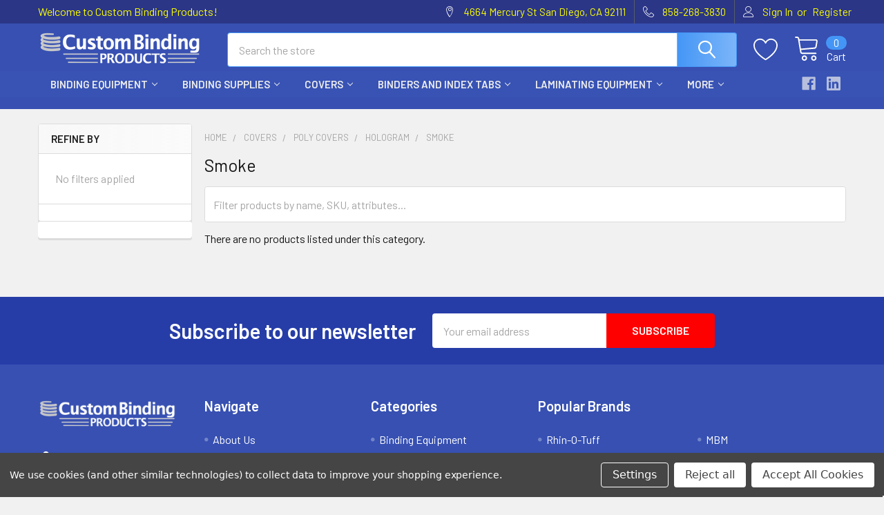

--- FILE ---
content_type: text/html; charset=UTF-8
request_url: https://custombinding.com/smoke/
body_size: 25686
content:


    <!DOCTYPE html>
<html class="no-js" lang="en">
        <head>
        <title>Covers - Poly Covers - Hologram - Smoke - Custom Binding Products</title>
        <link rel="dns-prefetch preconnect" href="https://cdn11.bigcommerce.com/s-mqcmm5iijl" crossorigin><link rel="dns-prefetch preconnect" href="https://fonts.googleapis.com/" crossorigin><link rel="dns-prefetch preconnect" href="https://fonts.gstatic.com/" crossorigin>
        <link rel='canonical' href='https://custombinding.com/smoke/' /><meta name='platform' content='bigcommerce.stencil' />
        
        

        <link href="https://cdn11.bigcommerce.com/s-mqcmm5iijl/product_images/CBP.png?t=1706210572" rel="shortcut icon">
        <meta name="viewport" content="width=device-width, initial-scale=1, maximum-scale=1">
        <meta name="google-site-verification" content="NWwekshxkki04TrPvOH0asPZIQGQLHU6NioXOONz__0" />
        <style>
        .heading-h1-home{
            margin: 0;
            padding: 0;
            color: rgba(42, 74, 191, 1);
            font-family: inherit;
            font-weight: 800;
            font-size: 36px;
            min-height: 36px;
            line-height: 1.5;
            text-align: center;
        }
        </style>
        <meta property="og:locale" content="en_US" />
    	<meta property="og:type" content="website" />
    	<meta property="og:title" content="Custom Binding Products - Custom Binding Products" />
    	<meta property="og:description" content="To adjust the punching margin according to your document size. Proper margin settings ensure a secure and clean binding. Smooth coil binding, every time!" />
    	<meta property="og:url" content="https://custombinding.com/" />
    	<meta property="og:image" content="https://cdn11.bigcommerce.com/s-mqcmm5iijl/images/stencil/original/image-manager/social-sharing.jpg" />
    	<meta property="og:image:width" content="1080" />
    	<meta property="og:image:height" content="1080" />
    	<meta name="twitter:card" content="summary_large_image" />
    	<meta name="twitter:site" content="@custombinding" />
    	<meta name="twitter:title" content="Custom Binding Products - Custom Binding Products" />
    	<meta name="twitter:description" content="To adjust the punching margin according to your document size. Proper margin settings ensure a secure and clean binding. Smooth coil binding, every time!" />
    	<meta name="twitter:image" content="https://cdn11.bigcommerce.com/s-mqcmm5iijl/images/stencil/original/image-manager/social-sharing.jpg" />
        <script>
            document.documentElement.className = document.documentElement.className.replace('no-js', 'js');
        </script>

        <script>
    function browserSupportsAllFeatures() {
        return window.Promise
            && window.fetch
            && window.URL
            && window.URLSearchParams
            && window.WeakMap
            // object-fit support
            && ('objectFit' in document.documentElement.style);
    }

    function loadScript(src) {
        var js = document.createElement('script');
        js.src = src;
        js.onerror = function () {
            console.error('Failed to load polyfill script ' + src);
        };
        document.head.appendChild(js);
    }

    if (!browserSupportsAllFeatures()) {
        loadScript('https://cdn11.bigcommerce.com/s-mqcmm5iijl/stencil/923611b0-5529-013e-75dd-268ccf9b665c/e/2357c220-10f3-013d-59c0-727303f71761/dist/theme-bundle.polyfills.js');
    }
</script>
        <script>window.consentManagerTranslations = `{"locale":"en","locales":{"consent_manager.data_collection_warning":"en","consent_manager.accept_all_cookies":"en","consent_manager.gdpr_settings":"en","consent_manager.data_collection_preferences":"en","consent_manager.manage_data_collection_preferences":"en","consent_manager.use_data_by_cookies":"en","consent_manager.data_categories_table":"en","consent_manager.allow":"en","consent_manager.accept":"en","consent_manager.deny":"en","consent_manager.dismiss":"en","consent_manager.reject_all":"en","consent_manager.category":"en","consent_manager.purpose":"en","consent_manager.functional_category":"en","consent_manager.functional_purpose":"en","consent_manager.analytics_category":"en","consent_manager.analytics_purpose":"en","consent_manager.targeting_category":"en","consent_manager.advertising_category":"en","consent_manager.advertising_purpose":"en","consent_manager.essential_category":"en","consent_manager.esential_purpose":"en","consent_manager.yes":"en","consent_manager.no":"en","consent_manager.not_available":"en","consent_manager.cancel":"en","consent_manager.save":"en","consent_manager.back_to_preferences":"en","consent_manager.close_without_changes":"en","consent_manager.unsaved_changes":"en","consent_manager.by_using":"en","consent_manager.agree_on_data_collection":"en","consent_manager.change_preferences":"en","consent_manager.cancel_dialog_title":"en","consent_manager.privacy_policy":"en","consent_manager.allow_category_tracking":"en","consent_manager.disallow_category_tracking":"en"},"translations":{"consent_manager.data_collection_warning":"We use cookies (and other similar technologies) to collect data to improve your shopping experience.","consent_manager.accept_all_cookies":"Accept All Cookies","consent_manager.gdpr_settings":"Settings","consent_manager.data_collection_preferences":"Website Data Collection Preferences","consent_manager.manage_data_collection_preferences":"Manage Website Data Collection Preferences","consent_manager.use_data_by_cookies":" uses data collected by cookies and JavaScript libraries to improve your shopping experience.","consent_manager.data_categories_table":"The table below outlines how we use this data by category. To opt out of a category of data collection, select 'No' and save your preferences.","consent_manager.allow":"Allow","consent_manager.accept":"Accept","consent_manager.deny":"Deny","consent_manager.dismiss":"Dismiss","consent_manager.reject_all":"Reject all","consent_manager.category":"Category","consent_manager.purpose":"Purpose","consent_manager.functional_category":"Functional","consent_manager.functional_purpose":"Enables enhanced functionality, such as videos and live chat. If you do not allow these, then some or all of these functions may not work properly.","consent_manager.analytics_category":"Analytics","consent_manager.analytics_purpose":"Provide statistical information on site usage, e.g., web analytics so we can improve this website over time.","consent_manager.targeting_category":"Targeting","consent_manager.advertising_category":"Advertising","consent_manager.advertising_purpose":"Used to create profiles or personalize content to enhance your shopping experience.","consent_manager.essential_category":"Essential","consent_manager.esential_purpose":"Essential for the site and any requested services to work, but do not perform any additional or secondary function.","consent_manager.yes":"Yes","consent_manager.no":"No","consent_manager.not_available":"N/A","consent_manager.cancel":"Cancel","consent_manager.save":"Save","consent_manager.back_to_preferences":"Back to Preferences","consent_manager.close_without_changes":"You have unsaved changes to your data collection preferences. Are you sure you want to close without saving?","consent_manager.unsaved_changes":"You have unsaved changes","consent_manager.by_using":"By using our website, you're agreeing to our","consent_manager.agree_on_data_collection":"By using our website, you're agreeing to the collection of data as described in our ","consent_manager.change_preferences":"You can change your preferences at any time","consent_manager.cancel_dialog_title":"Are you sure you want to cancel?","consent_manager.privacy_policy":"Privacy Policy","consent_manager.allow_category_tracking":"Allow [CATEGORY_NAME] tracking","consent_manager.disallow_category_tracking":"Disallow [CATEGORY_NAME] tracking"}}`;</script>
        
        <script>
            window.lazySizesConfig = window.lazySizesConfig || {};
            window.lazySizesConfig.loadMode = 1;
        </script>
        <script async src="https://cdn11.bigcommerce.com/s-mqcmm5iijl/stencil/923611b0-5529-013e-75dd-268ccf9b665c/e/2357c220-10f3-013d-59c0-727303f71761/dist/theme-bundle.head_async.js"></script>

            <link href="https://fonts.googleapis.com/css?family=Barlow:600,400&display=block" rel="stylesheet">
            <script async src="https://cdn11.bigcommerce.com/s-mqcmm5iijl/stencil/923611b0-5529-013e-75dd-268ccf9b665c/e/2357c220-10f3-013d-59c0-727303f71761/dist/theme-bundle.font.js"></script>
            <link data-stencil-stylesheet href="https://cdn11.bigcommerce.com/s-mqcmm5iijl/stencil/923611b0-5529-013e-75dd-268ccf9b665c/e/2357c220-10f3-013d-59c0-727303f71761/css/theme-efdae110-89e2-013e-b307-565333813215.css" rel="stylesheet">
            <!-- Start Tracking Code for analytics_googleanalytics4 -->

<script data-cfasync="false" src="https://cdn11.bigcommerce.com/shared/js/google_analytics4_bodl_subscribers-358423becf5d870b8b603a81de597c10f6bc7699.js" integrity="sha256-gtOfJ3Avc1pEE/hx6SKj/96cca7JvfqllWA9FTQJyfI=" crossorigin="anonymous"></script>
<script data-cfasync="false">
  (function () {
    window.dataLayer = window.dataLayer || [];

    function gtag(){
        dataLayer.push(arguments);
    }

    function initGA4(event) {
         function setupGtag() {
            function configureGtag() {
                gtag('js', new Date());
                gtag('set', 'developer_id.dMjk3Nj', true);
                gtag('config', 'G-NGH9JPYN3P');
            }

            var script = document.createElement('script');

            script.src = 'https://www.googletagmanager.com/gtag/js?id=G-NGH9JPYN3P';
            script.async = true;
            script.onload = configureGtag;

            document.head.appendChild(script);
        }

        setupGtag();

        if (typeof subscribeOnBodlEvents === 'function') {
            subscribeOnBodlEvents('G-NGH9JPYN3P', true);
        }

        window.removeEventListener(event.type, initGA4);
    }

    gtag('consent', 'default', {"ad_storage":"denied","ad_user_data":"denied","ad_personalization":"denied","analytics_storage":"denied","functionality_storage":"denied"})
            

    var eventName = document.readyState === 'complete' ? 'consentScriptsLoaded' : 'DOMContentLoaded';
    window.addEventListener(eventName, initGA4, false);
  })()
</script>

<!-- End Tracking Code for analytics_googleanalytics4 -->

<!-- Start Tracking Code for analytics_siteverification -->

<meta name="google-site-verification" content="ur76yG4ii-Saf5k5ivcSUjh5ewQoQXV5hTiTIwF5LR4" />

<!-- End Tracking Code for analytics_siteverification -->


<script type="text/javascript" src="https://checkout-sdk.bigcommerce.com/v1/loader.js" defer ></script>
<script>window.consentManagerStoreConfig = function () { return {"storeName":"Custom Binding Products","privacyPolicyUrl":"","writeKey":null,"improvedConsentManagerEnabled":true,"AlwaysIncludeScriptsWithConsentTag":true}; };</script>
<script type="text/javascript" src="https://cdn11.bigcommerce.com/shared/js/bodl-consent-32a446f5a681a22e8af09a4ab8f4e4b6deda6487.js" integrity="sha256-uitfaufFdsW9ELiQEkeOgsYedtr3BuhVvA4WaPhIZZY=" crossorigin="anonymous" defer></script>
<script type="text/javascript" src="https://cdn11.bigcommerce.com/shared/js/storefront/consent-manager-config-3013a89bb0485f417056882e3b5cf19e6588b7ba.js" defer></script>
<script type="text/javascript" src="https://cdn11.bigcommerce.com/shared/js/storefront/consent-manager-08633fe15aba542118c03f6d45457262fa9fac88.js" defer></script>
<script type="text/javascript">
var BCData = {};
</script>

<script data-bc-cookie-consent="4" type="text/plain">
(function () {
    
})();
</script>
<!-- Global site tag (gtag.js) - Google Ads: AW-806447089 -->
<script data-bc-cookie-consent="3" type="text/plain" async src="https://www.googletagmanager.com/gtag/js?id=AW-806447089"></script>
<script data-bc-cookie-consent="3" type="text/plain">
  window.dataLayer = window.dataLayer || [];
  function gtag(){dataLayer.push(arguments);}
  gtag('js', new Date());

  gtag('config', 'AW-806447089');
  gtag('set', 'developer_id.dMjk3Nj', true);
</script>
<!-- GA4 Code Start: View Product Content -->
<script data-bc-cookie-consent="3" type="text/plain">
</script>
<!-- Google tag (gtag.js) -->
<script async src="https://www.googletagmanager.com/gtag/js?id=AW-806447089"></script>
<script>
  window.dataLayer = window.dataLayer || [];
  function gtag(){dataLayer.push(arguments);}
  gtag('js', new Date());

  gtag('config', 'AW-806447089');
</script>
<!-- Google Tag Manager -->
<script>(function(w,d,s,l,i){w[l]=w[l]||[];w[l].push({'gtm.start':
new Date().getTime(),event:'gtm.js'});var f=d.getElementsByTagName(s)[0],
j=d.createElement(s),dl=l!='dataLayer'?'&l='+l:'';j.async=true;j.src=
'https://www.googletagmanager.com/gtm.js?id='+i+dl;f.parentNode.insertBefore(j,f);
})(window,document,'script','dataLayer','GTM-KPR6SFPN');</script>
<!-- End Google Tag Manager -->
 <script data-cfasync="false" src="https://microapps.bigcommerce.com/bodl-events/1.9.4/index.js" integrity="sha256-Y0tDj1qsyiKBRibKllwV0ZJ1aFlGYaHHGl/oUFoXJ7Y=" nonce="" crossorigin="anonymous"></script>
 <script data-cfasync="false" nonce="">

 (function() {
    function decodeBase64(base64) {
       const text = atob(base64);
       const length = text.length;
       const bytes = new Uint8Array(length);
       for (let i = 0; i < length; i++) {
          bytes[i] = text.charCodeAt(i);
       }
       const decoder = new TextDecoder();
       return decoder.decode(bytes);
    }
    window.bodl = JSON.parse(decodeBase64("[base64]"));
 })()

 </script>

<script nonce="">
(function () {
    var xmlHttp = new XMLHttpRequest();

    xmlHttp.open('POST', 'https://bes.gcp.data.bigcommerce.com/nobot');
    xmlHttp.setRequestHeader('Content-Type', 'application/json');
    xmlHttp.send('{"store_id":"1001653690","timezone_offset":"-7.0","timestamp":"2026-01-19T11:16:36.42893700Z","visit_id":"3f79090f-3539-4227-8211-8a027cadce23","channel_id":1}');
})();
</script>

        


        <!-- snippet location htmlhead -->

         
        <!-- Google tag (gtag.js) -->
<script async src="https://www.googletagmanager.com/gtag/js?id=AW-806447089"></script>
<script>
  window.dataLayer = window.dataLayer || [];
  function gtag(){dataLayer.push(arguments);}
  gtag('js', new Date());

  gtag('config', 'AW-806447089');
</script>

    </head>
    <body class="csscolumns papaSupermarket-layout--left-sidebar 
        papaSupermarket-style--modern
        papaSupermarket-pageType--category 
        papaSupermarket-page--pages-category 
        emthemesModez-productUniform
        papaSupermarket--hideContentNav
        
        
        
        has-faceted
        
        
        
        " id="topOfPage">

        <!-- Facebook SDK -->
        <div id="fb-root"></div>
        <script async defer crossorigin="anonymous" src="https://connect.facebook.net/en_US/sdk.js#xfbml=1&version=v7.0&appId=378187145615477&autoLogAppEvents=1" nonce="VinhY3Lb"></script>

        <!-- snippet location header -->
        <svg data-src="https://cdn11.bigcommerce.com/s-mqcmm5iijl/stencil/923611b0-5529-013e-75dd-268ccf9b665c/e/2357c220-10f3-013d-59c0-727303f71761/img/icon-sprite.svg" class="icons-svg-sprite"></svg>

        <header class="header" role="banner" >
    <a href="#" class="mobileMenu-toggle" data-mobile-menu-toggle="menu">
        <span class="mobileMenu-toggleIcon">Toggle menu</span>
    </a>

    <div class="emthemesModez-header-topSection">
        <div class="container">
            <nav class="navUser navUser--storeInfo">
    <ul class="navUser-section">
        <li class="navUser-item">
            <span class="navUser-welcome">Welcome to Custom Binding Products!</span>
        </li>
    </ul>
</nav>

<nav class="navUser">


        
    <ul class="navUser-section">
        
        <li class="navUser-item">
            <span class="navUser-action">
                <span class="navUser-item-icon emthemesModez-icon-linear-map-marker"></span>
                <span>4664 Mercury St
San Diego, CA 92111</span>
            </span>
        </li>

        <li class="navUser-item">
            <a class="navUser-action" href="tel:858-268-3830">
                <span class="navUser-item-icon emthemesModez-icon-linear-phone-handset"></span>
                <span>858-268-3830</span>
            </a>
        </li>

        <li class="navUser-item navUser-item--account">
                <a class="navUser-action" href="/login.php">
                    <span class="navUser-item-icon navUser-item-loginIcon emthemesModez-icon-linear-user"></span>
                    <span class="navUser-item-loginLabel">Sign In</span>
                </a>
                    <span class="navUser-or">or</span> <a class="navUser-action" href="/login.php?action=create_account">Register</a>
        </li>
    </ul>
</nav>        </div>
    </div>

    <div class="emthemesModez-header-userSection emthemesModez-header-userSection--logo-left" data-stickymenu>
        <div class="container">
            <nav class="navUser">
    
    <ul class="navUser-section navUser-section--alt">


            <li class="navUser-item">
                <a class="navUser-action navUser-action--wishlist" href="/wishlist.php" title="Wish Lists">
                    <span class="navUser-item-icon navUser-item-wishlistIcon"><svg class="icon"><use href="#icon-heart" /></svg></span>
                    <span class="navUser-item-wishlistLabel"><span class='firstword'>Wish </span>Lists</span>
                </a>
            </li>
        

        <li class="navUser-item navUser-item--compare">
            <a class="navUser-action navUser-action--compare" href="/compare" data-compare-nav>Compare <span class="countPill countPill--positive countPill--alt"></span></a>
        </li>
        

        <li class="navUser-item navUser-item--recentlyViewed">
            <a class="navUser-action navUser-action--recentlyViewed" href="#recently-viewed" data-dropdown="recently-viewed-dropdown" data-options="align:right" title="Recently Viewed" style="display:none">
                <span class="navUser-item-icon navUser-item-recentlyViewedIcon"><svg class="icon"><use href="#icon-recent-list" /></svg></span>
                <span class="navUser-item-recentlyViewedLabel"><span class='firstword'>Recently </span>Viewed</span>
            </a>
            <div class="dropdown-menu" id="recently-viewed-dropdown" data-dropdown-content aria-hidden="true"></div>
        </li>

        <li class="navUser-item navUser-item--cart">

            <a
                class="navUser-action navUser-action--cart"
                data-cart-preview
                data-dropdown="cart-preview-dropdown"
                data-options="align:right"
                href="/cart.php"
                title="Cart">
                <span class="navUser-item-icon navUser-item-cartIcon"><svg class="icon"><use href="#icon-cart" /></svg></span>
                <span class="navUser-item-cartLabel">Cart</span> <span class="countPill cart-quantity"></span>
            </a>

            <div class="dropdown-menu" id="cart-preview-dropdown" data-dropdown-content aria-hidden="true"></div>
        </li>
    </ul>
</nav>

                <div class="header-logo header-logo--left">
                    <a href="https://custombinding.com/" data-instantload='{"page":"home"}'>
            <div class="header-logo-image-container">
                <img class="header-logo-image" src="https://cdn11.bigcommerce.com/s-mqcmm5iijl/images/stencil/250x50/custom-binding-products-logo-v_1_1755316686__73597.original.png" srcset="https://cdn11.bigcommerce.com/s-mqcmm5iijl/images/stencil/250x50/custom-binding-products-logo-v_1_1755316686__73597.original.png 1x, https://cdn11.bigcommerce.com/s-mqcmm5iijl/images/stencil/500w/custom-binding-products-logo-v_1_1755316686__73597.original.png 2x" alt="Custom Binding Products" title="Custom Binding Products">
            </div>
</a>
                </div>

            <div class="emthemesModez-quickSearch" data-prevent-quick-search-close>
    <!-- snippet location forms_search -->
    <form class="form" action="/search.php">
        <fieldset class="form-fieldset">
            <div class="form-field">
                <label class="is-srOnly" for="search_query">Search</label>
                <div class="form-prefixPostfix wrap">
                    <input class="form-input" data-search-quick name="search_query" id="search_query" data-error-message="Search field cannot be empty." placeholder="Search the store" autocomplete="off">
                    <input type="submit" class="button button--primary form-prefixPostfix-button--postfix" value="Search" />
                </div>
            </div>
        </fieldset>
    </form>
</div>        </div>
    </div>

    <div class="navPages-container navPages-container--bg" id="menu" data-menu>
        <div class="container">
            <nav class="navPages">

        <ul class="navPages-list navPages-list--categories">
                    <li class="navPages-item navPages-item--standard">
                        <a class="navPages-action has-subMenu " href="https://custombinding.com/binding-equipment/"
    data-instantload
    
    data-collapsible="navPages-38"
    data-collapsible-disabled-breakpoint="medium"
    data-collapsible-disabled-state="open"
    data-collapsible-enabled-state="closed">
    Binding Equipment <i class="icon navPages-action-moreIcon" aria-hidden="true"><svg><use href="#icon-chevron-down" /></svg></i>
</a>
<div class="navPage-subMenu
            navPage-subMenu--standard
            " id="navPages-38" aria-hidden="true" tabindex="-1">
    <ul class="navPage-subMenu-list">
        <li class="navPage-subMenu-item">
            <a class="navPage-subMenu-action navPages-action" href="https://custombinding.com/binding-equipment/" data-instantload>All Binding Equipment</a>
        </li>
            <li class="navPage-subMenu-item">
                    <a class="navPage-subMenu-action navPages-action" href="https://custombinding.com/binding-equipment/coil-binding-equipment/" data-instantload >Coil Binding Equipment</a>
            </li>
            <li class="navPage-subMenu-item">
                    <a class="navPage-subMenu-action navPages-action" href="https://custombinding.com/binding-equipment/wire-binding-equipment/" data-instantload >Wire Binding Equipment</a>
            </li>
            <li class="navPage-subMenu-item">
                    <a class="navPage-subMenu-action navPages-action" href="https://custombinding.com/binding-equipment/velobinding-equipment/" data-instantload >VeloBinding Equipment</a>
            </li>
            <li class="navPage-subMenu-item">
                    <a class="navPage-subMenu-action navPages-action" href="https://custombinding.com/binding-equipment/thermal-binding-equipment/" data-instantload >Thermal Binding Equipment</a>
            </li>
            <li class="navPage-subMenu-item">
                    <a class="navPage-subMenu-action navPages-action" href="https://custombinding.com/binding-equipment/fastback-tape-binding-equipment/" data-instantload >Fastback Tape Binding Equipment</a>
            </li>
            <li class="navPage-subMenu-item">
                    <a class="navPage-subMenu-action navPages-action" href="https://custombinding.com/binding-equipment/comb-binding-equipment/" data-instantload >Comb Binding Equipment</a>
            </li>
            <li class="navPage-subMenu-item">
                    <a class="navPage-subMenu-action navPages-action" href="https://custombinding.com/binding-equipment/perfect-binding/" data-instantload >Perfect Binding</a>
            </li>
            <li class="navPage-subMenu-item">
                    <a
                        class="navPage-subMenu-action navPages-action has-subMenu"
                        href="https://custombinding.com/binding-equipment/punching-dies/"
                        data-instantload
                        
                        data-collapsible="navPages-471"
                        data-collapsible-disabled-breakpoint="medium"
                        data-collapsible-disabled-state="open"
                        data-collapsible-enabled-state="closed">
                        Punching Dies <i class="icon navPages-action-moreIcon" aria-hidden="true"><svg><use href="#icon-chevron-down" /></svg></i>
                    </a>
                    <ul class="navPage-childList" id="navPages-471">
                        <li class="navPage-childList-item">
                            <a class="navPage-childList-action navPages-action" href="https://custombinding.com/binding-equipment/punching-dies/" data-instantload>All Punching Dies</a>
                        </li>
                        <li class="navPage-childList-item">
                                <a class="navPage-childList-action navPages-action" data-instantload href="https://custombinding.com/binding-equipment/punching-dies/hd-6500-7000-7100-dies/" >HD 6500/7000/7100 Dies</a>
                        </li>
                        <li class="navPage-childList-item">
                                <a class="navPage-childList-action navPages-action" data-instantload href="https://custombinding.com/binding-equipment/punching-dies/hd-7500/" >HD 7500</a>
                        </li>
                        <li class="navPage-childList-item">
                                <a class="navPage-childList-action navPages-action" data-instantload href="https://custombinding.com/binding-equipment/punching-dies/hd-7700/" >HD 7700</a>
                        </li>
                        <li class="navPage-childList-item">
                                <a class="navPage-childList-action navPages-action" data-instantload href="https://custombinding.com/binding-equipment/punching-dies/od4000-plus/" >OD4000 Plus</a>
                        </li>
                        <li class="navPage-childList-item">
                                <a class="navPage-childList-action navPages-action" data-instantload href="https://custombinding.com/binding-equipment/punching-dies/od4012/" >OD4012</a>
                        </li>
                    </ul>
            </li>
    </ul>
</div>
                    </li>
                    <li class="navPages-item navPages-item--standard">
                        <a class="navPages-action has-subMenu " href="https://custombinding.com/binding-supplies/"
    data-instantload
    
    data-collapsible="navPages-39"
    data-collapsible-disabled-breakpoint="medium"
    data-collapsible-disabled-state="open"
    data-collapsible-enabled-state="closed">
    Binding Supplies <i class="icon navPages-action-moreIcon" aria-hidden="true"><svg><use href="#icon-chevron-down" /></svg></i>
</a>
<div class="navPage-subMenu
            navPage-subMenu--standard
            " id="navPages-39" aria-hidden="true" tabindex="-1">
    <ul class="navPage-subMenu-list">
        <li class="navPage-subMenu-item">
            <a class="navPage-subMenu-action navPages-action" href="https://custombinding.com/binding-supplies/" data-instantload>All Binding Supplies</a>
        </li>
            <li class="navPage-subMenu-item">
                    <a
                        class="navPage-subMenu-action navPages-action has-subMenu"
                        href="https://custombinding.com/binding-supplies/plastic-coil-binding-supplies/"
                        data-instantload
                        
                        data-collapsible="navPages-421"
                        data-collapsible-disabled-breakpoint="medium"
                        data-collapsible-disabled-state="open"
                        data-collapsible-enabled-state="closed">
                        Plastic Coil Binding Supplies <i class="icon navPages-action-moreIcon" aria-hidden="true"><svg><use href="#icon-chevron-down" /></svg></i>
                    </a>
                    <ul class="navPage-childList" id="navPages-421">
                        <li class="navPage-childList-item">
                            <a class="navPage-childList-action navPages-action" href="https://custombinding.com/binding-supplies/plastic-coil-binding-supplies/" data-instantload>All Plastic Coil Binding Supplies</a>
                        </li>
                        <li class="navPage-childList-item">
                                <a
        class="navPage-childList-action navPages-action has-subMenu" 
        href="https://custombinding.com/binding-supplies/plastic-coil-binding-supplies/black/"
        data-instantload
        
        data-collapsible="navPages-422"
        data-collapsible-disabled-breakpoint="medium"
        data-collapsible-disabled-state="open"
        data-collapsible-enabled-state="closed">
        Black <i class="icon navPages-action-moreIcon" aria-hidden="true"><svg><use href="#icon-chevron-down" /></svg></i>
    </a>
    <ul class="navPage-childList" id="navPages-422">
        <li class="navPage-childList-item">
            <a class="navPage-childList-action navPages-action" data-instantload href="https://custombinding.com/binding-supplies/plastic-coil-binding-supplies/black/">All Black</a>
        </li>
            <li class="navPage-childList-item">
                    <a class="navPage-childList-action navPages-action" data-instantload href="https://custombinding.com/binding-supplies/plastic-coil-binding-supplies/black/12-black-coils-4-1-pitch/" >12&quot; Black Coils 4:1 Pitch</a>
            </li>
            <li class="navPage-childList-item">
                    <a class="navPage-childList-action navPages-action" data-instantload href="https://custombinding.com/binding-supplies/plastic-coil-binding-supplies/black/36-black-coil/" >36&quot; Black Coil</a>
            </li>
    </ul>
                        </li>
                        <li class="navPage-childList-item">
                                <a class="navPage-childList-action navPages-action" data-instantload href="https://custombinding.com/binding-supplies/plastic-coil-binding-supplies/blue/" >Blue</a>
                        </li>
                        <li class="navPage-childList-item">
                                <a class="navPage-childList-action navPages-action" data-instantload href="https://custombinding.com/binding-supplies/plastic-coil-binding-supplies/clear/" >Clear</a>
                        </li>
                        <li class="navPage-childList-item">
                                <a class="navPage-childList-action navPages-action" data-instantload href="https://custombinding.com/binding-supplies/plastic-coil-binding-supplies/dark-green/" >Dark Green</a>
                        </li>
                        <li class="navPage-childList-item">
                                <a class="navPage-childList-action navPages-action" data-instantload href="https://custombinding.com/binding-supplies/plastic-coil-binding-supplies/navy-blue/" >Navy Blue</a>
                        </li>
                        <li class="navPage-childList-item">
                                <a class="navPage-childList-action navPages-action" data-instantload href="https://custombinding.com/binding-supplies/plastic-coil-binding-supplies/red/" >Red</a>
                        </li>
                        <li class="navPage-childList-item">
                                <a class="navPage-childList-action navPages-action" data-instantload href="https://custombinding.com/binding-supplies/plastic-coil-binding-supplies/silver/" >Silver</a>
                        </li>
                        <li class="navPage-childList-item">
                                <a
        class="navPage-childList-action navPages-action has-subMenu" 
        href="https://custombinding.com/binding-supplies/plastic-coil-binding-supplies/white/"
        data-instantload
        
        data-collapsible="navPages-429"
        data-collapsible-disabled-breakpoint="medium"
        data-collapsible-disabled-state="open"
        data-collapsible-enabled-state="closed">
        White <i class="icon navPages-action-moreIcon" aria-hidden="true"><svg><use href="#icon-chevron-down" /></svg></i>
    </a>
    <ul class="navPage-childList" id="navPages-429">
        <li class="navPage-childList-item">
            <a class="navPage-childList-action navPages-action" data-instantload href="https://custombinding.com/binding-supplies/plastic-coil-binding-supplies/white/">All White</a>
        </li>
            <li class="navPage-childList-item">
                    <a class="navPage-childList-action navPages-action" data-instantload href="https://custombinding.com/binding-supplies/coil-bindings/white/12-white-coil-/" >12&quot; White Coil</a>
            </li>
            <li class="navPage-childList-item">
                    <a class="navPage-childList-action navPages-action" data-instantload href="https://custombinding.com/binding-supplies/coil-bindings/white/36-white-coil-/" >36&quot; White Coil</a>
            </li>
    </ul>
                        </li>
                    </ul>
            </li>
            <li class="navPage-subMenu-item">
                    <a
                        class="navPage-subMenu-action navPages-action has-subMenu"
                        href="https://custombinding.com/binding-supplies/plastic-comb-bindings/"
                        data-instantload
                        
                        data-collapsible="navPages-50"
                        data-collapsible-disabled-breakpoint="medium"
                        data-collapsible-disabled-state="open"
                        data-collapsible-enabled-state="closed">
                        Plastic Comb Bindings <i class="icon navPages-action-moreIcon" aria-hidden="true"><svg><use href="#icon-chevron-down" /></svg></i>
                    </a>
                    <ul class="navPage-childList" id="navPages-50">
                        <li class="navPage-childList-item">
                            <a class="navPage-childList-action navPages-action" href="https://custombinding.com/binding-supplies/plastic-comb-bindings/" data-instantload>All Plastic Comb Bindings</a>
                        </li>
                        <li class="navPage-childList-item">
                                <a class="navPage-childList-action navPages-action" data-instantload href="https://custombinding.com/binding-supplies/plastic-comb-bindings/black/" >Black</a>
                        </li>
                        <li class="navPage-childList-item">
                                <a class="navPage-childList-action navPages-action" data-instantload href="https://custombinding.com/binding-supplies/plastic-comb-bindings/white/" >White</a>
                        </li>
                        <li class="navPage-childList-item">
                                <a class="navPage-childList-action navPages-action" data-instantload href="https://custombinding.com/binding-supplies/plastic-comb-bindings/navy/" >Navy</a>
                        </li>
                        <li class="navPage-childList-item">
                                <a class="navPage-childList-action navPages-action" data-instantload href="https://custombinding.com/binding-supplies/plastic-comb-bindings/blue/" >Blue</a>
                        </li>
                        <li class="navPage-childList-item">
                                <a class="navPage-childList-action navPages-action" data-instantload href="https://custombinding.com/binding-supplies/plastic-comb-bindings/clear/" >Clear</a>
                        </li>
                        <li class="navPage-childList-item">
                                <a class="navPage-childList-action navPages-action" data-instantload href="https://custombinding.com/binding-supplies/plastic-comb-bindings/hunter-green/" >Hunter  Green</a>
                        </li>
                        <li class="navPage-childList-item">
                                <a class="navPage-childList-action navPages-action" data-instantload href="https://custombinding.com/binding-supplies/plastic-comb-bindings/maroon/" >Maroon</a>
                        </li>
                        <li class="navPage-childList-item">
                                <a class="navPage-childList-action navPages-action" data-instantload href="https://custombinding.com/binding-supplies/plastic-comb-bindings/red/" >Red</a>
                        </li>
                    </ul>
            </li>
            <li class="navPage-subMenu-item">
                    <a
                        class="navPage-subMenu-action navPages-action has-subMenu"
                        href="https://custombinding.com/binding-supplies/wire-binding-supplies/"
                        data-instantload
                        
                        data-collapsible="navPages-72"
                        data-collapsible-disabled-breakpoint="medium"
                        data-collapsible-disabled-state="open"
                        data-collapsible-enabled-state="closed">
                        Wire Binding Supplies <i class="icon navPages-action-moreIcon" aria-hidden="true"><svg><use href="#icon-chevron-down" /></svg></i>
                    </a>
                    <ul class="navPage-childList" id="navPages-72">
                        <li class="navPage-childList-item">
                            <a class="navPage-childList-action navPages-action" href="https://custombinding.com/binding-supplies/wire-binding-supplies/" data-instantload>All Wire Binding Supplies</a>
                        </li>
                        <li class="navPage-childList-item">
                                <a
        class="navPage-childList-action navPages-action has-subMenu" 
        href="https://custombinding.com/binding-supplies/wire-binding-supplies/black/"
        data-instantload
        
        data-collapsible="navPages-73"
        data-collapsible-disabled-breakpoint="medium"
        data-collapsible-disabled-state="open"
        data-collapsible-enabled-state="closed">
        Black <i class="icon navPages-action-moreIcon" aria-hidden="true"><svg><use href="#icon-chevron-down" /></svg></i>
    </a>
    <ul class="navPage-childList" id="navPages-73">
        <li class="navPage-childList-item">
            <a class="navPage-childList-action navPages-action" data-instantload href="https://custombinding.com/binding-supplies/wire-binding-supplies/black/">All Black</a>
        </li>
            <li class="navPage-childList-item">
                    <a class="navPage-childList-action navPages-action" data-instantload href="https://custombinding.com/binding-supplies/wire-binding-supplies/black/3-1-black-double-loop-wire-binding/" >3:1 Black Double Loop Wire Binding</a>
            </li>
            <li class="navPage-childList-item">
                    <a class="navPage-childList-action navPages-action" data-instantload href="https://custombinding.com/binding-supplies/wire-binding-supplies/black/2-1-black-double-loop-wire-binding/" >2:1 Black Double Loop Wire Binding</a>
            </li>
    </ul>
                        </li>
                        <li class="navPage-childList-item">
                                <a class="navPage-childList-action navPages-action" data-instantload href="https://custombinding.com/binding-supplies/wire-binding-supplies/white/" >White</a>
                        </li>
                        <li class="navPage-childList-item">
                                <a
        class="navPage-childList-action navPages-action has-subMenu" 
        href="https://custombinding.com/binding-supplies/wire-binding-supplies/silver/"
        data-instantload
        
        data-collapsible="navPages-76"
        data-collapsible-disabled-breakpoint="medium"
        data-collapsible-disabled-state="open"
        data-collapsible-enabled-state="closed">
        Silver <i class="icon navPages-action-moreIcon" aria-hidden="true"><svg><use href="#icon-chevron-down" /></svg></i>
    </a>
    <ul class="navPage-childList" id="navPages-76">
        <li class="navPage-childList-item">
            <a class="navPage-childList-action navPages-action" data-instantload href="https://custombinding.com/binding-supplies/wire-binding-supplies/silver/">All Silver</a>
        </li>
            <li class="navPage-childList-item">
                    <a class="navPage-childList-action navPages-action" data-instantload href="https://custombinding.com/binding-supplies/wire-binding-supplies/silver/3-1-silver-double-loop-wire-biinding/" >3:1 Silver Double Loop Wire Biinding</a>
            </li>
            <li class="navPage-childList-item">
                    <a class="navPage-childList-action navPages-action" data-instantload href="https://custombinding.com/binding-supplies/wire-binding-supplies/silver/2-1/" >2:1 Silver Double Loop Wire Biinding</a>
            </li>
    </ul>
                        </li>
                        <li class="navPage-childList-item">
                                <a class="navPage-childList-action navPages-action" data-instantload href="https://custombinding.com/binding-supplies/wire-binding-supplies/blue/" >Blue</a>
                        </li>
                        <li class="navPage-childList-item">
                                <a class="navPage-childList-action navPages-action" data-instantload href="https://custombinding.com/binding-supplies/wire-binding-supplies/gold/" >Gold</a>
                        </li>
                    </ul>
            </li>
            <li class="navPage-subMenu-item">
                    <a
                        class="navPage-subMenu-action navPages-action has-subMenu"
                        href="https://custombinding.com/binding-supplies/velo-bind-supplies/"
                        data-instantload
                        
                        data-collapsible="navPages-70"
                        data-collapsible-disabled-breakpoint="medium"
                        data-collapsible-disabled-state="open"
                        data-collapsible-enabled-state="closed">
                        Velo Bind Supplies <i class="icon navPages-action-moreIcon" aria-hidden="true"><svg><use href="#icon-chevron-down" /></svg></i>
                    </a>
                    <ul class="navPage-childList" id="navPages-70">
                        <li class="navPage-childList-item">
                            <a class="navPage-childList-action navPages-action" href="https://custombinding.com/binding-supplies/velo-bind-supplies/" data-instantload>All Velo Bind Supplies</a>
                        </li>
                        <li class="navPage-childList-item">
                                <a class="navPage-childList-action navPages-action" data-instantload href="https://custombinding.com/binding-supplies/velo-bind-supplies/black/" >Black</a>
                        </li>
                        <li class="navPage-childList-item">
                                <a class="navPage-childList-action navPages-action" data-instantload href="https://custombinding.com/binding-supplies/velo-bind-supplies/navy-/" >Navy</a>
                        </li>
                        <li class="navPage-childList-item">
                                <a class="navPage-childList-action navPages-action" data-instantload href="https://custombinding.com/binding-supplies/velo-bind-supplies/white-/" >White</a>
                        </li>
                        <li class="navPage-childList-item">
                                <a class="navPage-childList-action navPages-action" data-instantload href="https://custombinding.com/binding-supplies/velo-bind-supplies/green/" >Green</a>
                        </li>
                        <li class="navPage-childList-item">
                                <a class="navPage-childList-action navPages-action" data-instantload href="https://custombinding.com/binding-supplies/velo-bind-supplies/maroon-/" >Maroon</a>
                        </li>
                        <li class="navPage-childList-item">
                                <a class="navPage-childList-action navPages-action" data-instantload href="https://custombinding.com/binding-supplies/velo-bind-supplies/dark-gray/" >Dark Gray</a>
                        </li>
                    </ul>
            </li>
            <li class="navPage-subMenu-item">
                    <a
                        class="navPage-subMenu-action navPages-action has-subMenu"
                        href="https://custombinding.com/fastback-tape-binding-1/"
                        data-instantload
                        
                        data-collapsible="navPages-71"
                        data-collapsible-disabled-breakpoint="medium"
                        data-collapsible-disabled-state="open"
                        data-collapsible-enabled-state="closed">
                        Fastback Tape Binding <i class="icon navPages-action-moreIcon" aria-hidden="true"><svg><use href="#icon-chevron-down" /></svg></i>
                    </a>
                    <ul class="navPage-childList" id="navPages-71">
                        <li class="navPage-childList-item">
                            <a class="navPage-childList-action navPages-action" href="https://custombinding.com/fastback-tape-binding-1/" data-instantload>All Fastback Tape Binding</a>
                        </li>
                        <li class="navPage-childList-item">
                                <a class="navPage-childList-action navPages-action" data-instantload href="https://custombinding.com/binding-supplies/fastback-tape-binding/black/" >Black </a>
                        </li>
                        <li class="navPage-childList-item">
                                <a class="navPage-childList-action navPages-action" data-instantload href="https://custombinding.com/white-fastback-tape/" >White  </a>
                        </li>
                        <li class="navPage-childList-item">
                                <a class="navPage-childList-action navPages-action" data-instantload href="https://custombinding.com/navy-blue-fastback-tape/" >Dark Blue  </a>
                        </li>
                        <li class="navPage-childList-item">
                                <a class="navPage-childList-action navPages-action" data-instantload href="https://custombinding.com/binding-supplies/fastback-tape-binding/bright-blue/" >Bright Blue</a>
                        </li>
                        <li class="navPage-childList-item">
                                <a class="navPage-childList-action navPages-action" data-instantload href="https://custombinding.com/binding-supplies/fastback-tape-binding/royal-blue/" >Royal Blue</a>
                        </li>
                        <li class="navPage-childList-item">
                                <a class="navPage-childList-action navPages-action" data-instantload href="https://custombinding.com/binding-supplies/fastback-tape-binding/dark-green/" >Dark Green</a>
                        </li>
                        <li class="navPage-childList-item">
                                <a class="navPage-childList-action navPages-action" data-instantload href="https://custombinding.com/binding-supplies/fastback-tape-binding/green/" >Green</a>
                        </li>
                        <li class="navPage-childList-item">
                                <a class="navPage-childList-action navPages-action" data-instantload href="https://custombinding.com/dark-gray-fastback-tape/" >Dark Gray</a>
                        </li>
                        <li class="navPage-childList-item">
                                <a class="navPage-childList-action navPages-action" data-instantload href="https://custombinding.com/binding-supplies/fastback-tape-binding/light-gray/" >Light Gray</a>
                        </li>
                        <li class="navPage-childList-item">
                                <a class="navPage-childList-action navPages-action" data-instantload href="https://custombinding.com/binding-supplies/fastback-tape-binding/dark-brown/" >Dark Brown</a>
                        </li>
                        <li class="navPage-childList-item">
                                <a class="navPage-childList-action navPages-action" data-instantload href="https://custombinding.com/binding-supplies/fastback-tape-binding/lapis/" >Lapis</a>
                        </li>
                        <li class="navPage-childList-item">
                                <a class="navPage-childList-action navPages-action" data-instantload href="https://custombinding.com/binding-supplies/fastback-tape-binding/purple/" >Purple</a>
                        </li>
                        <li class="navPage-childList-item">
                                <a class="navPage-childList-action navPages-action" data-instantload href="https://custombinding.com/binding-supplies/fastback-tape-binding/maroon/" >Maroon</a>
                        </li>
                        <li class="navPage-childList-item">
                                <a class="navPage-childList-action navPages-action" data-instantload href="https://custombinding.com/binding-supplies/fastback-tape-binding/red/" >Red</a>
                        </li>
                        <li class="navPage-childList-item">
                                <a class="navPage-childList-action navPages-action" data-instantload href="https://custombinding.com/binding-supplies/fastback-tape-binding/yellow/" >Yellow</a>
                        </li>
                    </ul>
            </li>
            <li class="navPage-subMenu-item">
                    <a
                        class="navPage-subMenu-action navPages-action has-subMenu"
                        href="https://custombinding.com/binding-supplies/aluminum-screw-post/"
                        data-instantload
                        
                        data-collapsible="navPages-99"
                        data-collapsible-disabled-breakpoint="medium"
                        data-collapsible-disabled-state="open"
                        data-collapsible-enabled-state="closed">
                        Aluminum Screw Post <i class="icon navPages-action-moreIcon" aria-hidden="true"><svg><use href="#icon-chevron-down" /></svg></i>
                    </a>
                    <ul class="navPage-childList" id="navPages-99">
                        <li class="navPage-childList-item">
                            <a class="navPage-childList-action navPages-action" href="https://custombinding.com/binding-supplies/aluminum-screw-post/" data-instantload>All Aluminum Screw Post</a>
                        </li>
                        <li class="navPage-childList-item">
                                <a class="navPage-childList-action navPages-action" data-instantload href="https://custombinding.com/binding-supplies/aluminum-screw-post/aluminum-screw-post/" >Aluminum Screw Post</a>
                        </li>
                        <li class="navPage-childList-item">
                                <a class="navPage-childList-action navPages-action" data-instantload href="https://custombinding.com/binding-supplies/screw-post/screw-post-extensions/" >Screw Post Extensions</a>
                        </li>
                    </ul>
            </li>
    </ul>
</div>
                    </li>
                    <li class="navPages-item navPages-item--standard">
                        <a class="navPages-action has-subMenu " href="https://custombinding.com/covers/"
    data-instantload
    
    data-collapsible="navPages-41"
    data-collapsible-disabled-breakpoint="medium"
    data-collapsible-disabled-state="open"
    data-collapsible-enabled-state="closed">
    Covers <i class="icon navPages-action-moreIcon" aria-hidden="true"><svg><use href="#icon-chevron-down" /></svg></i>
</a>
<div class="navPage-subMenu
            navPage-subMenu--standard
            " id="navPages-41" aria-hidden="true" tabindex="-1">
    <ul class="navPage-subMenu-list">
        <li class="navPage-subMenu-item">
            <a class="navPage-subMenu-action navPages-action" href="https://custombinding.com/covers/" data-instantload>All Covers</a>
        </li>
            <li class="navPage-subMenu-item">
                    <a
                        class="navPage-subMenu-action navPages-action has-subMenu"
                        href="https://custombinding.com/covers/clear-covers/"
                        data-instantload
                        
                        data-collapsible="navPages-96"
                        data-collapsible-disabled-breakpoint="medium"
                        data-collapsible-disabled-state="open"
                        data-collapsible-enabled-state="closed">
                        Clear Covers <i class="icon navPages-action-moreIcon" aria-hidden="true"><svg><use href="#icon-chevron-down" /></svg></i>
                    </a>
                    <ul class="navPage-childList" id="navPages-96">
                        <li class="navPage-childList-item">
                            <a class="navPage-childList-action navPages-action" href="https://custombinding.com/covers/clear-covers/" data-instantload>All Clear Covers</a>
                        </li>
                        <li class="navPage-childList-item">
                                <a class="navPage-childList-action navPages-action" data-instantload href="https://custombinding.com/covers/clear-report-covers/5mil-clear-covers/" >5mil Clear Covers</a>
                        </li>
                        <li class="navPage-childList-item">
                                <a class="navPage-childList-action navPages-action" data-instantload href="https://custombinding.com/covers/clear-report-covers/7mil-clear-covers/" >7mil Clear Covers</a>
                        </li>
                        <li class="navPage-childList-item">
                                <a class="navPage-childList-action navPages-action" data-instantload href="https://custombinding.com/covers/clear-report-covers/10mil-clear-covers/" >10mil Clear Covers</a>
                        </li>
                        <li class="navPage-childList-item">
                                <a class="navPage-childList-action navPages-action" data-instantload href="https://custombinding.com/covers/clear-covers/20mil-clear-covers/" >20mil Clear Covers</a>
                        </li>
                        <li class="navPage-childList-item">
                                <a class="navPage-childList-action navPages-action" data-instantload href="https://custombinding.com/covers/clear-report-covers/pockets/" >Pockets</a>
                        </li>
                    </ul>
            </li>
            <li class="navPage-subMenu-item">
                    <a
                        class="navPage-subMenu-action navPages-action has-subMenu"
                        href="https://custombinding.com/covers/matte-covers/"
                        data-instantload
                        
                        data-collapsible="navPages-567"
                        data-collapsible-disabled-breakpoint="medium"
                        data-collapsible-disabled-state="open"
                        data-collapsible-enabled-state="closed">
                        Matte Covers <i class="icon navPages-action-moreIcon" aria-hidden="true"><svg><use href="#icon-chevron-down" /></svg></i>
                    </a>
                    <ul class="navPage-childList" id="navPages-567">
                        <li class="navPage-childList-item">
                            <a class="navPage-childList-action navPages-action" href="https://custombinding.com/covers/matte-covers/" data-instantload>All Matte Covers</a>
                        </li>
                        <li class="navPage-childList-item">
                                <a class="navPage-childList-action navPages-action" data-instantload href="https://custombinding.com/covers/matte-covers/10mil-matte-covers/" >10mil Matte Covers</a>
                        </li>
                    </ul>
            </li>
            <li class="navPage-subMenu-item">
                    <a
                        class="navPage-subMenu-action navPages-action has-subMenu"
                        href="https://custombinding.com/covers/vinyl-covers/"
                        data-instantload
                        
                        data-collapsible="navPages-108"
                        data-collapsible-disabled-breakpoint="medium"
                        data-collapsible-disabled-state="open"
                        data-collapsible-enabled-state="closed">
                        Vinyl Covers <i class="icon navPages-action-moreIcon" aria-hidden="true"><svg><use href="#icon-chevron-down" /></svg></i>
                    </a>
                    <ul class="navPage-childList" id="navPages-108">
                        <li class="navPage-childList-item">
                            <a class="navPage-childList-action navPages-action" href="https://custombinding.com/covers/vinyl-covers/" data-instantload>All Vinyl Covers</a>
                        </li>
                        <li class="navPage-childList-item">
                                <a class="navPage-childList-action navPages-action" data-instantload href="https://custombinding.com/covers/vinyl-covers/black/" >Black</a>
                        </li>
                        <li class="navPage-childList-item">
                                <a class="navPage-childList-action navPages-action" data-instantload href="https://custombinding.com/covers/vinyl-covers/navy/" >Navy</a>
                        </li>
                        <li class="navPage-childList-item">
                                <a class="navPage-childList-action navPages-action" data-instantload href="https://custombinding.com/covers/vinyl-covers/white/" >White</a>
                        </li>
                    </ul>
            </li>
            <li class="navPage-subMenu-item">
                    <a
                        class="navPage-subMenu-action navPages-action has-subMenu"
                        href="https://custombinding.com/covers/paper-covers/"
                        data-instantload
                        
                        data-collapsible="navPages-110"
                        data-collapsible-disabled-breakpoint="medium"
                        data-collapsible-disabled-state="open"
                        data-collapsible-enabled-state="closed">
                        Paper Covers <i class="icon navPages-action-moreIcon" aria-hidden="true"><svg><use href="#icon-chevron-down" /></svg></i>
                    </a>
                    <ul class="navPage-childList" id="navPages-110">
                        <li class="navPage-childList-item">
                            <a class="navPage-childList-action navPages-action" href="https://custombinding.com/covers/paper-covers/" data-instantload>All Paper Covers</a>
                        </li>
                        <li class="navPage-childList-item">
                                <a class="navPage-childList-action navPages-action" data-instantload href="https://custombinding.com/covers/paper-covers/black/" >Black</a>
                        </li>
                        <li class="navPage-childList-item">
                                <a class="navPage-childList-action navPages-action" data-instantload href="https://custombinding.com/covers/paper-covers/white/" >White</a>
                        </li>
                        <li class="navPage-childList-item">
                                <a class="navPage-childList-action navPages-action" data-instantload href="https://custombinding.com/covers/paper-covers/navy-blue/" >Navy Blue</a>
                        </li>
                    </ul>
            </li>
            <li class="navPage-subMenu-item">
                    <a
                        class="navPage-subMenu-action navPages-action has-subMenu"
                        href="https://custombinding.com/covers/linen-covers/"
                        data-instantload
                        
                        data-collapsible="navPages-109"
                        data-collapsible-disabled-breakpoint="medium"
                        data-collapsible-disabled-state="open"
                        data-collapsible-enabled-state="closed">
                        Linen Covers <i class="icon navPages-action-moreIcon" aria-hidden="true"><svg><use href="#icon-chevron-down" /></svg></i>
                    </a>
                    <ul class="navPage-childList" id="navPages-109">
                        <li class="navPage-childList-item">
                            <a class="navPage-childList-action navPages-action" href="https://custombinding.com/covers/linen-covers/" data-instantload>All Linen Covers</a>
                        </li>
                        <li class="navPage-childList-item">
                                <a class="navPage-childList-action navPages-action" data-instantload href="https://custombinding.com/covers/linen-covers/black/" >Black</a>
                        </li>
                        <li class="navPage-childList-item">
                                <a class="navPage-childList-action navPages-action" data-instantload href="https://custombinding.com/covers/linen-covers/white/" >White</a>
                        </li>
                        <li class="navPage-childList-item">
                                <a class="navPage-childList-action navPages-action" data-instantload href="https://custombinding.com/covers/linen-covers/navy-blue-/" >Navy Blue</a>
                        </li>
                    </ul>
            </li>
            <li class="navPage-subMenu-item">
                    <a
                        class="navPage-subMenu-action navPages-action has-subMenu"
                        href="https://custombinding.com/poly-covers/"
                        data-instantload
                        
                        data-collapsible="navPages-111"
                        data-collapsible-disabled-breakpoint="medium"
                        data-collapsible-disabled-state="open"
                        data-collapsible-enabled-state="closed">
                        Poly Covers <i class="icon navPages-action-moreIcon" aria-hidden="true"><svg><use href="#icon-chevron-down" /></svg></i>
                    </a>
                    <ul class="navPage-childList" id="navPages-111">
                        <li class="navPage-childList-item">
                            <a class="navPage-childList-action navPages-action" href="https://custombinding.com/poly-covers/" data-instantload>All Poly Covers</a>
                        </li>
                        <li class="navPage-childList-item">
                                <a
        class="navPage-childList-action navPages-action has-subMenu" 
        href="https://custombinding.com/covers/poly-covers/sand/"
        data-instantload
        
        data-collapsible="navPages-162"
        data-collapsible-disabled-breakpoint="medium"
        data-collapsible-disabled-state="open"
        data-collapsible-enabled-state="closed">
        Sand <i class="icon navPages-action-moreIcon" aria-hidden="true"><svg><use href="#icon-chevron-down" /></svg></i>
    </a>
    <ul class="navPage-childList" id="navPages-162">
        <li class="navPage-childList-item">
            <a class="navPage-childList-action navPages-action" data-instantload href="https://custombinding.com/covers/poly-covers/sand/">All Sand</a>
        </li>
            <li class="navPage-childList-item">
                    <a class="navPage-childList-action navPages-action" data-instantload href="https://custombinding.com/covers/poly-covers/sand/black/" >Black</a>
            </li>
            <li class="navPage-childList-item">
                    <a class="navPage-childList-action navPages-action" data-instantload href="https://custombinding.com/covers/poly-covers/sand/clear/" >Clear</a>
            </li>
            <li class="navPage-childList-item">
                    <a class="navPage-childList-action navPages-action" data-instantload href="https://custombinding.com/covers/poly-covers/sand/clear-matte/" >Clear Matte</a>
            </li>
            <li class="navPage-childList-item">
                    <a class="navPage-childList-action navPages-action" data-instantload href="https://custombinding.com/covers/poly-covers/sand/dark-green/" >Dark Green</a>
            </li>
            <li class="navPage-childList-item">
                    <a class="navPage-childList-action navPages-action" data-instantload href="https://custombinding.com/covers/poly-covers/sand/maroon/" >Maroon</a>
            </li>
            <li class="navPage-childList-item">
                    <a class="navPage-childList-action navPages-action" data-instantload href="https://custombinding.com/covers/poly-covers/sand/navy/" >Navy</a>
            </li>
    </ul>
                        </li>
                        <li class="navPage-childList-item">
                                <a
        class="navPage-childList-action navPages-action has-subMenu" 
        href="https://custombinding.com/stripe/"
        data-instantload
        
        data-collapsible="navPages-139"
        data-collapsible-disabled-breakpoint="medium"
        data-collapsible-disabled-state="open"
        data-collapsible-enabled-state="closed">
        Stripe <i class="icon navPages-action-moreIcon" aria-hidden="true"><svg><use href="#icon-chevron-down" /></svg></i>
    </a>
    <ul class="navPage-childList" id="navPages-139">
        <li class="navPage-childList-item">
            <a class="navPage-childList-action navPages-action" data-instantload href="https://custombinding.com/stripe/">All Stripe</a>
        </li>
            <li class="navPage-childList-item">
                    <a class="navPage-childList-action navPages-action" data-instantload href="https://custombinding.com/covers/poly-covers/stripe/blue/" >Blue</a>
            </li>
            <li class="navPage-childList-item">
                    <a class="navPage-childList-action navPages-action" data-instantload href="https://custombinding.com/covers/poly-covers/stripe/clear/" >Clear</a>
            </li>
            <li class="navPage-childList-item">
                    <a class="navPage-childList-action navPages-action" data-instantload href="https://custombinding.com/covers/poly-covers/stripe/green/" >Green</a>
            </li>
            <li class="navPage-childList-item">
                    <a class="navPage-childList-action navPages-action" data-instantload href="https://custombinding.com/covers/poly-covers/stripe/maroon/" >Maroon</a>
            </li>
            <li class="navPage-childList-item">
                    <a class="navPage-childList-action navPages-action" data-instantload href="https://custombinding.com/covers/poly-covers/stripe/smoke/" >Smoke</a>
            </li>
    </ul>
                        </li>
                        <li class="navPage-childList-item">
                                <a
        class="navPage-childList-action navPages-action has-subMenu" 
        href="https://custombinding.com/leatherette/"
        data-instantload
        
        data-collapsible="navPages-138"
        data-collapsible-disabled-breakpoint="medium"
        data-collapsible-disabled-state="open"
        data-collapsible-enabled-state="closed">
        Leather <i class="icon navPages-action-moreIcon" aria-hidden="true"><svg><use href="#icon-chevron-down" /></svg></i>
    </a>
    <ul class="navPage-childList" id="navPages-138">
        <li class="navPage-childList-item">
            <a class="navPage-childList-action navPages-action" data-instantload href="https://custombinding.com/leatherette/">All Leather</a>
        </li>
            <li class="navPage-childList-item">
                    <a class="navPage-childList-action navPages-action" data-instantload href="https://custombinding.com/covers/poly-covers/stripe/black/" >Black</a>
            </li>
            <li class="navPage-childList-item">
                    <a class="navPage-childList-action navPages-action" data-instantload href="https://custombinding.com/covers/poly-covers/leather/blue/" >Blue</a>
            </li>
            <li class="navPage-childList-item">
                    <a class="navPage-childList-action navPages-action" data-instantload href="https://custombinding.com/covers/poly-covers/leather/dark-gray/" >Dark Gray</a>
            </li>
            <li class="navPage-childList-item">
                    <a class="navPage-childList-action navPages-action" data-instantload href="https://custombinding.com/covers/poly-covers/leather/dark-green/" >Dark Green</a>
            </li>
            <li class="navPage-childList-item">
                    <a class="navPage-childList-action navPages-action" data-instantload href="https://custombinding.com/covers/poly-covers/leather/maroon/" >Maroon</a>
            </li>
            <li class="navPage-childList-item">
                    <a class="navPage-childList-action navPages-action" data-instantload href="https://custombinding.com/covers/poly-covers/leather/navy/" >Navy</a>
            </li>
            <li class="navPage-childList-item">
                    <a class="navPage-childList-action navPages-action" data-instantload href="https://custombinding.com/covers/poly-covers/leather/pruple/" >Pruple</a>
            </li>
            <li class="navPage-childList-item">
                    <a class="navPage-childList-action navPages-action" data-instantload href="https://custombinding.com/covers/poly-covers/leather/red/" >Red</a>
            </li>
            <li class="navPage-childList-item">
                    <a class="navPage-childList-action navPages-action" data-instantload href="https://custombinding.com/covers/poly-covers/leather/yellow/" >Yellow</a>
            </li>
    </ul>
                        </li>
                        <li class="navPage-childList-item">
                                <a
        class="navPage-childList-action navPages-action has-subMenu" 
        href="https://custombinding.com/hologram/"
        data-instantload
        
        data-collapsible="navPages-140"
        data-collapsible-disabled-breakpoint="medium"
        data-collapsible-disabled-state="open"
        data-collapsible-enabled-state="closed">
        Hologram <i class="icon navPages-action-moreIcon" aria-hidden="true"><svg><use href="#icon-chevron-down" /></svg></i>
    </a>
    <ul class="navPage-childList" id="navPages-140">
        <li class="navPage-childList-item">
            <a class="navPage-childList-action navPages-action" data-instantload href="https://custombinding.com/hologram/">All Hologram</a>
        </li>
            <li class="navPage-childList-item">
                    <a class="navPage-childList-action navPages-action" data-instantload href="https://custombinding.com/covers/poly-covers/hologram/blue/" >Blue</a>
            </li>
            <li class="navPage-childList-item">
                    <a class="navPage-childList-action navPages-action" data-instantload href="https://custombinding.com/covers/poly-covers/hologram/clear/" >Clear</a>
            </li>
            <li class="navPage-childList-item">
                    <a class="navPage-childList-action navPages-action" data-instantload href="https://custombinding.com/smoke/" >Smoke</a>
            </li>
    </ul>
                        </li>
                    </ul>
            </li>
            <li class="navPage-subMenu-item">
                    <a class="navPage-subMenu-action navPages-action" href="https://custombinding.com/covers/card-stock/" data-instantload >Card Stock</a>
            </li>
    </ul>
</div>
                    </li>
                    <li class="navPages-item navPages-item--standard">
                        <a class="navPages-action has-subMenu " href="https://custombinding.com/binders-and-index-tabs/"
    data-instantload
    
    data-collapsible="navPages-184"
    data-collapsible-disabled-breakpoint="medium"
    data-collapsible-disabled-state="open"
    data-collapsible-enabled-state="closed">
    Binders and Index Tabs <i class="icon navPages-action-moreIcon" aria-hidden="true"><svg><use href="#icon-chevron-down" /></svg></i>
</a>
<div class="navPage-subMenu
            navPage-subMenu--standard
            " id="navPages-184" aria-hidden="true" tabindex="-1">
    <ul class="navPage-subMenu-list">
        <li class="navPage-subMenu-item">
            <a class="navPage-subMenu-action navPages-action" href="https://custombinding.com/binders-and-index-tabs/" data-instantload>All Binders and Index Tabs</a>
        </li>
            <li class="navPage-subMenu-item">
                    <a
                        class="navPage-subMenu-action navPages-action has-subMenu"
                        href="https://custombinding.com/binders-index-tabs/view-binders/"
                        data-instantload
                        
                        data-collapsible="navPages-101"
                        data-collapsible-disabled-breakpoint="medium"
                        data-collapsible-disabled-state="open"
                        data-collapsible-enabled-state="closed">
                        View Binders <i class="icon navPages-action-moreIcon" aria-hidden="true"><svg><use href="#icon-chevron-down" /></svg></i>
                    </a>
                    <ul class="navPage-childList" id="navPages-101">
                        <li class="navPage-childList-item">
                            <a class="navPage-childList-action navPages-action" href="https://custombinding.com/binders-index-tabs/view-binders/" data-instantload>All View Binders</a>
                        </li>
                        <li class="navPage-childList-item">
                                <a class="navPage-childList-action navPages-action" data-instantload href="https://custombinding.com/binders-and-index-tabs/view-binders/white-view-binders/" >White View Binders</a>
                        </li>
                        <li class="navPage-childList-item">
                                <a class="navPage-childList-action navPages-action" data-instantload href="https://custombinding.com/binders-and-index-tabs/view-binders/black-view-binders/" >Black View Binders</a>
                        </li>
                    </ul>
            </li>
            <li class="navPage-subMenu-item">
                    <a
                        class="navPage-subMenu-action navPages-action has-subMenu"
                        href="https://custombinding.com/binders-and-index-tabs/legal-index-tabs/"
                        data-instantload
                        
                        data-collapsible="navPages-185"
                        data-collapsible-disabled-breakpoint="medium"
                        data-collapsible-disabled-state="open"
                        data-collapsible-enabled-state="closed">
                        Legal Index Tabs <i class="icon navPages-action-moreIcon" aria-hidden="true"><svg><use href="#icon-chevron-down" /></svg></i>
                    </a>
                    <ul class="navPage-childList" id="navPages-185">
                        <li class="navPage-childList-item">
                            <a class="navPage-childList-action navPages-action" href="https://custombinding.com/binders-and-index-tabs/legal-index-tabs/" data-instantload>All Legal Index Tabs</a>
                        </li>
                        <li class="navPage-childList-item">
                                <a class="navPage-childList-action navPages-action" data-instantload href="https://custombinding.com/binders-and-index-tabs/legal-index-tabs/side-index-tabs-1-200/" >Side Index Tabs #1-200</a>
                        </li>
                        <li class="navPage-childList-item">
                                <a class="navPage-childList-action navPages-action" data-instantload href="https://custombinding.com/binders-and-index-tabs/legal-index-tabs/side-index-tabs-letters-a-z/" >Side Index Tabs Letters A-Z</a>
                        </li>
                        <li class="navPage-childList-item">
                                <a class="navPage-childList-action navPages-action" data-instantload href="https://custombinding.com/binders-and-index-tabs/legal-index-tabs/side-index-exhibit-1-50/" >Side Index Exhibit #1-50</a>
                        </li>
                        <li class="navPage-childList-item">
                                <a class="navPage-childList-action navPages-action" data-instantload href="https://custombinding.com/binders-and-index-tabs/legal-index-tabs/side-index-exhibit-letters-a-z/" >Side Index Exhibit Letters A-Z</a>
                        </li>
                        <li class="navPage-childList-item">
                                <a class="navPage-childList-action navPages-action" data-instantload href="https://custombinding.com/binders-and-index-tabs/legal-index-tabs/side-index-collated-1-2000/" >Side Index Collated #1-2000</a>
                        </li>
                        <li class="navPage-childList-item">
                                <a class="navPage-childList-action navPages-action" data-instantload href="https://custombinding.com/binders-and-index-tabs/legal-index-tabs/bottom-exhibit-tabs-1-50/" >Bottom Exhibit Tabs #1-50</a>
                        </li>
                        <li class="navPage-childList-item">
                                <a class="navPage-childList-action navPages-action" data-instantload href="https://custombinding.com/binders-and-index-tabs/legal-index-tabs/bottom-exhibit-tabs-a-z/" >Bottom Exhibit Tabs A-Z</a>
                        </li>
                    </ul>
            </li>
            <li class="navPage-subMenu-item">
                    <a
                        class="navPage-subMenu-action navPages-action has-subMenu"
                        href="https://custombinding.com/binders-and-index-tabs/copier-tabs/"
                        data-instantload
                        
                        data-collapsible="navPages-102"
                        data-collapsible-disabled-breakpoint="medium"
                        data-collapsible-disabled-state="open"
                        data-collapsible-enabled-state="closed">
                        Copier Tabs <i class="icon navPages-action-moreIcon" aria-hidden="true"><svg><use href="#icon-chevron-down" /></svg></i>
                    </a>
                    <ul class="navPage-childList" id="navPages-102">
                        <li class="navPage-childList-item">
                            <a class="navPage-childList-action navPages-action" href="https://custombinding.com/binders-and-index-tabs/copier-tabs/" data-instantload>All Copier Tabs</a>
                        </li>
                        <li class="navPage-childList-item">
                                <a
        class="navPage-childList-action navPages-action has-subMenu" 
        href="https://custombinding.com/binders-and-index-tabs/copier-tabs/plain-paper-copier-tabs/"
        data-instantload
        
        data-collapsible="navPages-193"
        data-collapsible-disabled-breakpoint="medium"
        data-collapsible-disabled-state="open"
        data-collapsible-enabled-state="closed">
        Plain Paper Copier Tabs <i class="icon navPages-action-moreIcon" aria-hidden="true"><svg><use href="#icon-chevron-down" /></svg></i>
    </a>
    <ul class="navPage-childList" id="navPages-193">
        <li class="navPage-childList-item">
            <a class="navPage-childList-action navPages-action" data-instantload href="https://custombinding.com/binders-and-index-tabs/copier-tabs/plain-paper-copier-tabs/">All Plain Paper Copier Tabs</a>
        </li>
            <li class="navPage-childList-item">
                    <a class="navPage-childList-action navPages-action" data-instantload href="https://custombinding.com/binders-and-index-tabs/copier-tabs/plain-paper-copier-tabs/straight-collated-tabs/" >Straight Collated</a>
            </li>
            <li class="navPage-childList-item">
                    <a class="navPage-childList-action navPages-action" data-instantload href="https://custombinding.com/binders-and-index-tabs/copier-tabs/plain-paper-copier-tabs/reverse-collated-tabs/" >Reverse Collated</a>
            </li>
    </ul>
                        </li>
                        <li class="navPage-childList-item">
                                <a
        class="navPage-childList-action navPages-action has-subMenu" 
        href="https://custombinding.com/binders-and-index-tabs/copier-tabs/printable-trilar-copier-tabs-1/"
        data-instantload
        
        data-collapsible="navPages-197"
        data-collapsible-disabled-breakpoint="medium"
        data-collapsible-disabled-state="open"
        data-collapsible-enabled-state="closed">
        Printable Mylar Copier Tabs <i class="icon navPages-action-moreIcon" aria-hidden="true"><svg><use href="#icon-chevron-down" /></svg></i>
    </a>
    <ul class="navPage-childList" id="navPages-197">
        <li class="navPage-childList-item">
            <a class="navPage-childList-action navPages-action" data-instantload href="https://custombinding.com/binders-and-index-tabs/copier-tabs/printable-trilar-copier-tabs-1/">All Printable Mylar Copier Tabs</a>
        </li>
            <li class="navPage-childList-item">
                    <a class="navPage-childList-action navPages-action" data-instantload href="https://custombinding.com/binders-and-index-tabs/copier-tabs/printable-trilar-copier-tabs/straight-collated-trilar-tabs/" >Straight Collated with Printable Mylar</a>
            </li>
            <li class="navPage-childList-item">
                    <a class="navPage-childList-action navPages-action" data-instantload href="https://custombinding.com/binders-and-index-tabs/copier-tabs/printable-trilar-copier-tabs/reverse-collated-trilar-tabs/" >Reverse Collated with Printable Mylar</a>
            </li>
    </ul>
                        </li>
                    </ul>
            </li>
    </ul>
</div>
                    </li>
                    <li class="navPages-item navPages-item--standard">
                        <a class="navPages-action has-subMenu " href="https://custombinding.com/laminating-equipment/"
    data-instantload
    
    data-collapsible="navPages-19"
    data-collapsible-disabled-breakpoint="medium"
    data-collapsible-disabled-state="open"
    data-collapsible-enabled-state="closed">
    Laminating Equipment <i class="icon navPages-action-moreIcon" aria-hidden="true"><svg><use href="#icon-chevron-down" /></svg></i>
</a>
<div class="navPage-subMenu
            navPage-subMenu--standard
            " id="navPages-19" aria-hidden="true" tabindex="-1">
    <ul class="navPage-subMenu-list">
        <li class="navPage-subMenu-item">
            <a class="navPage-subMenu-action navPages-action" href="https://custombinding.com/laminating-equipment/" data-instantload>All Laminating Equipment</a>
        </li>
            <li class="navPage-subMenu-item">
                    <a class="navPage-subMenu-action navPages-action" href="https://custombinding.com/laminating-equipment/pouch-laminators/" data-instantload >Pouch Laminators</a>
            </li>
            <li class="navPage-subMenu-item">
                    <a class="navPage-subMenu-action navPages-action" href="https://custombinding.com/laminating-equipment/roll-laminators/" data-instantload >Roll Laminators</a>
            </li>
            <li class="navPage-subMenu-item">
                    <a
                        class="navPage-subMenu-action navPages-action has-subMenu"
                        href="https://custombinding.com/laminating-equipment/automatic/"
                        data-instantload
                        
                        data-collapsible="navPages-489"
                        data-collapsible-disabled-breakpoint="medium"
                        data-collapsible-disabled-state="open"
                        data-collapsible-enabled-state="closed">
                        Automatic <i class="icon navPages-action-moreIcon" aria-hidden="true"><svg><use href="#icon-chevron-down" /></svg></i>
                    </a>
                    <ul class="navPage-childList" id="navPages-489">
                        <li class="navPage-childList-item">
                            <a class="navPage-childList-action navPages-action" href="https://custombinding.com/laminating-equipment/automatic/" data-instantload>All Automatic</a>
                        </li>
                        <li class="navPage-childList-item">
                                <a class="navPage-childList-action navPages-action" data-instantload href="https://custombinding.com/laminating-equipment/automatic/revo-automatic-laminators/" >Revo Automatic Laminators</a>
                        </li>
                        <li class="navPage-childList-item">
                                <a class="navPage-childList-action navPages-action" data-instantload href="https://custombinding.com/laminating-equipment/automatic/gbc-foton/" >GBC Foton</a>
                        </li>
                        <li class="navPage-childList-item">
                                <a class="navPage-childList-action navPages-action" data-instantload href="https://custombinding.com/laminating-equipment/automatic/alm/" >ALM</a>
                        </li>
                    </ul>
            </li>
            <li class="navPage-subMenu-item">
                    <a class="navPage-subMenu-action navPages-action" href="https://custombinding.com/laminating-equipment/trimmers/" data-instantload >Trimmers</a>
            </li>
            <li class="navPage-subMenu-item">
                    <a class="navPage-subMenu-action navPages-action" href="https://custombinding.com/laminating-equipment/accessories/" data-instantload >Accessories</a>
            </li>
    </ul>
</div>
                    </li>
                    <li class="navPages-item navPages-item--standard">
                        <a class="navPages-action has-subMenu " href="https://custombinding.com/laminating-supplies/"
    data-instantload
    
    data-collapsible="navPages-40"
    data-collapsible-disabled-breakpoint="medium"
    data-collapsible-disabled-state="open"
    data-collapsible-enabled-state="closed">
    Laminating Supplies <i class="icon navPages-action-moreIcon" aria-hidden="true"><svg><use href="#icon-chevron-down" /></svg></i>
</a>
<div class="navPage-subMenu
            navPage-subMenu--standard
            " id="navPages-40" aria-hidden="true" tabindex="-1">
    <ul class="navPage-subMenu-list">
        <li class="navPage-subMenu-item">
            <a class="navPage-subMenu-action navPages-action" href="https://custombinding.com/laminating-supplies/" data-instantload>All Laminating Supplies</a>
        </li>
            <li class="navPage-subMenu-item">
                    <a
                        class="navPage-subMenu-action navPages-action has-subMenu"
                        href="https://custombinding.com/laminating-supplies/roll-laminating-film/"
                        data-instantload
                        
                        data-collapsible="navPages-228"
                        data-collapsible-disabled-breakpoint="medium"
                        data-collapsible-disabled-state="open"
                        data-collapsible-enabled-state="closed">
                        Roll Laminating Film <i class="icon navPages-action-moreIcon" aria-hidden="true"><svg><use href="#icon-chevron-down" /></svg></i>
                    </a>
                    <ul class="navPage-childList" id="navPages-228">
                        <li class="navPage-childList-item">
                            <a class="navPage-childList-action navPages-action" href="https://custombinding.com/laminating-supplies/roll-laminating-film/" data-instantload>All Roll Laminating Film</a>
                        </li>
                        <li class="navPage-childList-item">
                                <a
        class="navPage-childList-action navPages-action has-subMenu" 
        href="https://custombinding.com/laminating-supplies/roll-laminating-film/1-core-gloss-laminating-film/"
        data-instantload
        
        data-collapsible="navPages-112"
        data-collapsible-disabled-breakpoint="medium"
        data-collapsible-disabled-state="open"
        data-collapsible-enabled-state="closed">
        1&quot; Core Gloss Laminating Film <i class="icon navPages-action-moreIcon" aria-hidden="true"><svg><use href="#icon-chevron-down" /></svg></i>
    </a>
    <ul class="navPage-childList" id="navPages-112">
        <li class="navPage-childList-item">
            <a class="navPage-childList-action navPages-action" data-instantload href="https://custombinding.com/laminating-supplies/roll-laminating-film/1-core-gloss-laminating-film/">All 1&quot; Core Gloss Laminating Film</a>
        </li>
            <li class="navPage-childList-item">
                    <a class="navPage-childList-action navPages-action" data-instantload href="https://custombinding.com/laminating-supplies/roll-laminating-film/1-core-gloss-laminating-film/1.5mil-roll-film/" >1.5mil Roll Film</a>
            </li>
            <li class="navPage-childList-item">
                    <a class="navPage-childList-action navPages-action" data-instantload href="https://custombinding.com/laminating-supplies/roll-laminating-film/1-core-gloss-laminating-film/3.0mil-roll-film/" >3.0mil Roll Film</a>
            </li>
            <li class="navPage-childList-item">
                    <a class="navPage-childList-action navPages-action" data-instantload href="https://custombinding.com/laminating-supplies/roll-laminating-film/1-core-gloss-laminating-film/5.0mil-roll-film/" >5.0mil Roll Film</a>
            </li>
            <li class="navPage-childList-item">
                    <a class="navPage-childList-action navPages-action" data-instantload href="https://custombinding.com/laminating-supplies/roll-laminating-film/1-core-gloss-laminating-film/10mil-roll-film/" >10mil Roll Film</a>
            </li>
    </ul>
                        </li>
                        <li class="navPage-childList-item">
                                <a
        class="navPage-childList-action navPages-action has-subMenu" 
        href="https://custombinding.com/laminating-supplies/roll-laminating-film/1-core-platinum-laminating-film/"
        data-instantload
        
        data-collapsible="navPages-229"
        data-collapsible-disabled-breakpoint="medium"
        data-collapsible-disabled-state="open"
        data-collapsible-enabled-state="closed">
        1&quot; Core Platinum Laminating Film <i class="icon navPages-action-moreIcon" aria-hidden="true"><svg><use href="#icon-chevron-down" /></svg></i>
    </a>
    <ul class="navPage-childList" id="navPages-229">
        <li class="navPage-childList-item">
            <a class="navPage-childList-action navPages-action" data-instantload href="https://custombinding.com/laminating-supplies/roll-laminating-film/1-core-platinum-laminating-film/">All 1&quot; Core Platinum Laminating Film</a>
        </li>
            <li class="navPage-childList-item">
                    <a class="navPage-childList-action navPages-action" data-instantload href="https://custombinding.com/laminating-supplies/roll-laminating-film/1-core-platinum-laminating-film/1.7mil-roll-film/" >1.7mil Roll Film</a>
            </li>
            <li class="navPage-childList-item">
                    <a class="navPage-childList-action navPages-action" data-instantload href="https://custombinding.com/laminating-supplies/roll-laminating-film/1-core-platinum-laminating-film/3.0mil-roll-film/" >3.0mil Roll Film</a>
            </li>
            <li class="navPage-childList-item">
                    <a class="navPage-childList-action navPages-action" data-instantload href="https://custombinding.com/laminating-supplies/roll-laminating-film/1-core-platinum-laminating-film/5.0mil-roll-film/" >5.0mil Roll Film</a>
            </li>
    </ul>
                        </li>
                        <li class="navPage-childList-item">
                                <a
        class="navPage-childList-action navPages-action has-subMenu" 
        href="https://custombinding.com/laminating-supplies/roll-laminating-film/1-core-matte-laminating-film/"
        data-instantload
        
        data-collapsible="navPages-515"
        data-collapsible-disabled-breakpoint="medium"
        data-collapsible-disabled-state="open"
        data-collapsible-enabled-state="closed">
        1&quot; Core Matte Laminating Film <i class="icon navPages-action-moreIcon" aria-hidden="true"><svg><use href="#icon-chevron-down" /></svg></i>
    </a>
    <ul class="navPage-childList" id="navPages-515">
        <li class="navPage-childList-item">
            <a class="navPage-childList-action navPages-action" data-instantload href="https://custombinding.com/laminating-supplies/roll-laminating-film/1-core-matte-laminating-film/">All 1&quot; Core Matte Laminating Film</a>
        </li>
            <li class="navPage-childList-item">
                    <a class="navPage-childList-action navPages-action" data-instantload href="https://custombinding.com/laminating-supplies/roll-laminating-film/1-core-matte-laminating-film/3-0mil-roll-film/" >3.0mil Roll Film</a>
            </li>
            <li class="navPage-childList-item">
                    <a class="navPage-childList-action navPages-action" data-instantload href="https://custombinding.com/laminating-supplies/roll-laminating-film/1-core-matte-laminating-film/5-0mil-roll-film/" >5.0mil Roll Film</a>
            </li>
    </ul>
                        </li>
                        <li class="navPage-childList-item">
                                <a
        class="navPage-childList-action navPages-action has-subMenu" 
        href="https://custombinding.com/laminating-supplies/roll-laminating-film/wide-format-laminating-film/"
        data-instantload
        
        data-collapsible="navPages-516"
        data-collapsible-disabled-breakpoint="medium"
        data-collapsible-disabled-state="open"
        data-collapsible-enabled-state="closed">
        Wide Format Laminating Film <i class="icon navPages-action-moreIcon" aria-hidden="true"><svg><use href="#icon-chevron-down" /></svg></i>
    </a>
    <ul class="navPage-childList" id="navPages-516">
        <li class="navPage-childList-item">
            <a class="navPage-childList-action navPages-action" data-instantload href="https://custombinding.com/laminating-supplies/roll-laminating-film/wide-format-laminating-film/">All Wide Format Laminating Film</a>
        </li>
            <li class="navPage-childList-item">
                    <a class="navPage-childList-action navPages-action" data-instantload href="https://custombinding.com/laminating-supplies/roll-laminating-film/wide-format-laminating-film/platinum-pet-thermal-laminate/" >Platinum PET Thermal Laminate</a>
            </li>
            <li class="navPage-childList-item">
                    <a class="navPage-childList-action navPages-action" data-instantload href="https://custombinding.com/laminating-supplies/roll-laminating-film/wide-format-laminating-film/platinum-uvr-laminate-with-uv-inhibitors/" >Platinum UVR Laminate with UV Inhibitors</a>
            </li>
    </ul>
                        </li>
                    </ul>
            </li>
            <li class="navPage-subMenu-item">
                    <a
                        class="navPage-subMenu-action navPages-action has-subMenu"
                        href="https://custombinding.com/laminating-supplies/laminating-pouches/"
                        data-instantload
                        
                        data-collapsible="navPages-106"
                        data-collapsible-disabled-breakpoint="medium"
                        data-collapsible-disabled-state="open"
                        data-collapsible-enabled-state="closed">
                        Laminating Pouches <i class="icon navPages-action-moreIcon" aria-hidden="true"><svg><use href="#icon-chevron-down" /></svg></i>
                    </a>
                    <ul class="navPage-childList" id="navPages-106">
                        <li class="navPage-childList-item">
                            <a class="navPage-childList-action navPages-action" href="https://custombinding.com/laminating-supplies/laminating-pouches/" data-instantload>All Laminating Pouches</a>
                        </li>
                        <li class="navPage-childList-item">
                                <a
        class="navPage-childList-action navPages-action has-subMenu" 
        href="https://custombinding.com/laminating-supplies/laminating-pouches/gloss-laminating-pouches/"
        data-instantload
        
        data-collapsible="navPages-202"
        data-collapsible-disabled-breakpoint="medium"
        data-collapsible-disabled-state="open"
        data-collapsible-enabled-state="closed">
        Gloss Pouches <i class="icon navPages-action-moreIcon" aria-hidden="true"><svg><use href="#icon-chevron-down" /></svg></i>
    </a>
    <ul class="navPage-childList" id="navPages-202">
        <li class="navPage-childList-item">
            <a class="navPage-childList-action navPages-action" data-instantload href="https://custombinding.com/laminating-supplies/laminating-pouches/gloss-laminating-pouches/">All Gloss Pouches</a>
        </li>
            <li class="navPage-childList-item">
                    <a class="navPage-childList-action navPages-action" data-instantload href="https://custombinding.com/laminating-supplies/laminating-pouches/gloss-pouches/credit-card-1/" >Credit Card</a>
            </li>
            <li class="navPage-childList-item">
                    <a class="navPage-childList-action navPages-action" data-instantload href="https://custombinding.com/laminating-supplies/laminating-pouches/gloss-pouches/ibm/" >IBM</a>
            </li>
            <li class="navPage-childList-item">
                    <a class="navPage-childList-action navPages-action" data-instantload href="https://custombinding.com/laminating-supplies/laminating-pouches/gloss-pouches/business-card/" >Business Card</a>
            </li>
            <li class="navPage-childList-item">
                    <a class="navPage-childList-action navPages-action" data-instantload href="https://custombinding.com/laminating-supplies/laminating-pouches/gloss-pouches/school/" >School</a>
            </li>
            <li class="navPage-childList-item">
                    <a class="navPage-childList-action navPages-action" data-instantload href="https://custombinding.com/laminating-supplies/laminating-pouches/gloss-pouches/key-card/" >Key Card</a>
            </li>
            <li class="navPage-childList-item">
                    <a class="navPage-childList-action navPages-action" data-instantload href="https://custombinding.com/laminating-supplies/laminating-pouches/gloss-pouches/drivers-lic/" >Drivers Lic.</a>
            </li>
            <li class="navPage-childList-item">
                    <a class="navPage-childList-action navPages-action" data-instantload href="https://custombinding.com/laminating-supplies/laminating-pouches/gloss-pouches/luggage-tag/" >Luggage Tag</a>
            </li>
            <li class="navPage-childList-item">
                    <a class="navPage-childList-action navPages-action" data-instantload href="https://custombinding.com/laminating-supplies/laminating-pouches/gloss-pouches/military/" >Military</a>
            </li>
            <li class="navPage-childList-item">
                    <a class="navPage-childList-action navPages-action" data-instantload href="https://custombinding.com/laminating-supplies/laminating-pouches/gloss-pouches/jumbo/" >Jumbo</a>
            </li>
            <li class="navPage-childList-item">
                    <a class="navPage-childList-action navPages-action" data-instantload href="https://custombinding.com/laminating-supplies/laminating-pouches/gloss-pouches/special/" >Special</a>
            </li>
            <li class="navPage-childList-item">
                    <a class="navPage-childList-action navPages-action" data-instantload href="https://custombinding.com/laminating-supplies/laminating-pouches/gloss-pouches/file/" >File</a>
            </li>
            <li class="navPage-childList-item">
                    <a class="navPage-childList-action navPages-action" data-instantload href="https://custombinding.com/laminating-supplies/laminating-pouches/gloss-pouches/postal/" >Postal</a>
            </li>
            <li class="navPage-childList-item">
                    <a class="navPage-childList-action navPages-action" data-instantload href="https://custombinding.com/laminating-supplies/laminating-pouches/gloss-pouches/circulation/" >Circulation</a>
            </li>
            <li class="navPage-childList-item">
                    <a class="navPage-childList-action navPages-action" data-instantload href="https://custombinding.com/laminating-supplies/laminating-pouches/gloss-pouches/extra-circulation/" >Extra Circulation</a>
            </li>
            <li class="navPage-childList-item">
                    <a class="navPage-childList-action navPages-action" data-instantload href="https://custombinding.com/laminating-supplies/laminating-pouches/gloss-pouches/obt/" >OBT</a>
            </li>
            <li class="navPage-childList-item">
                    <a class="navPage-childList-action navPages-action" data-instantload href="https://custombinding.com/laminating-supplies/laminating-pouches/gloss-pouches/letter/" >Letter</a>
            </li>
            <li class="navPage-childList-item">
                    <a class="navPage-childList-action navPages-action" data-instantload href="https://custombinding.com/laminating-supplies/laminating-pouches/gloss-pouches/legal/" >Legal</a>
            </li>
            <li class="navPage-childList-item">
                    <a class="navPage-childList-action navPages-action" data-instantload href="https://custombinding.com/laminating-supplies/laminating-pouches/gloss-pouches/double-letter/" >Double Letter</a>
            </li>
            <li class="navPage-childList-item">
                    <a class="navPage-childList-action navPages-action" data-instantload href="https://custombinding.com/laminating-supplies/laminating-pouches/gloss-pouches/full-double-letter/" >Full Double Letter</a>
            </li>
            <li class="navPage-childList-item">
                    <a class="navPage-childList-action navPages-action" data-instantload href="https://custombinding.com/laminating-supplies/laminating-pouches/gloss-pouches/map/" >Map</a>
            </li>
    </ul>
                        </li>
                        <li class="navPage-childList-item">
                                <a class="navPage-childList-action navPages-action" data-instantload href="https://custombinding.com/soft-touch-pouches/" >Soft Touch Pouches</a>
                        </li>
                        <li class="navPage-childList-item">
                                <a class="navPage-childList-action navPages-action" data-instantload href="https://custombinding.com/laminating-supplies/laminating-pouches/matte-laminating-pouches/" >Matte Pouches</a>
                        </li>
                        <li class="navPage-childList-item">
                                <a class="navPage-childList-action navPages-action" data-instantload href="https://custombinding.com/laminating-supplies/laminating-pouches/stickyback-pouches/" >Stickyback Pouches</a>
                        </li>
                        <li class="navPage-childList-item">
                                <a class="navPage-childList-action navPages-action" data-instantload href="https://custombinding.com/laminating-supplies/laminating-pouches/magnet-pouches/" >Magnet Pouches</a>
                        </li>
                    </ul>
            </li>
            <li class="navPage-subMenu-item">
                    <a
                        class="navPage-subMenu-action navPages-action has-subMenu"
                        href="https://custombinding.com/laminating-supplies/automatic-laminating-supplies/"
                        data-instantload
                        
                        data-collapsible="navPages-527"
                        data-collapsible-disabled-breakpoint="medium"
                        data-collapsible-disabled-state="open"
                        data-collapsible-enabled-state="closed">
                        Automatic Laminating Supplies <i class="icon navPages-action-moreIcon" aria-hidden="true"><svg><use href="#icon-chevron-down" /></svg></i>
                    </a>
                    <ul class="navPage-childList" id="navPages-527">
                        <li class="navPage-childList-item">
                            <a class="navPage-childList-action navPages-action" href="https://custombinding.com/laminating-supplies/automatic-laminating-supplies/" data-instantload>All Automatic Laminating Supplies</a>
                        </li>
                        <li class="navPage-childList-item">
                                <a class="navPage-childList-action navPages-action" data-instantload href="https://custombinding.com/laminating-supplies/automatic-laminating-supplies/gbc-foton/" >GBC Foton</a>
                        </li>
                        <li class="navPage-childList-item">
                                <a class="navPage-childList-action navPages-action" data-instantload href="https://custombinding.com/laminating-supplies/automatic-laminating-supplies/revo-office/" >Revo Office</a>
                        </li>
                        <li class="navPage-childList-item">
                                <a class="navPage-childList-action navPages-action" data-instantload href="https://custombinding.com/laminating-supplies/automatic-laminating-supplies/revo-t14/" >Revo T14</a>
                        </li>
                        <li class="navPage-childList-item">
                                <a class="navPage-childList-action navPages-action" data-instantload href="https://custombinding.com/laminating-supplies/automatic-laminating-supplies/revo-flex/" >Revo Flex</a>
                        </li>
                        <li class="navPage-childList-item">
                                <a
        class="navPage-childList-action navPages-action has-subMenu" 
        href="https://custombinding.com/laminating-supplies/automatic-laminating-supplies/alm/"
        data-instantload
        
        data-collapsible="navPages-532"
        data-collapsible-disabled-breakpoint="medium"
        data-collapsible-disabled-state="open"
        data-collapsible-enabled-state="closed">
        ALM <i class="icon navPages-action-moreIcon" aria-hidden="true"><svg><use href="#icon-chevron-down" /></svg></i>
    </a>
    <ul class="navPage-childList" id="navPages-532">
        <li class="navPage-childList-item">
            <a class="navPage-childList-action navPages-action" data-instantload href="https://custombinding.com/laminating-supplies/automatic-laminating-supplies/alm/">All ALM</a>
        </li>
            <li class="navPage-childList-item">
                    <a class="navPage-childList-action navPages-action" data-instantload href="https://custombinding.com/laminating-supplies/automatic-laminating-supplies/alm/alm-gloss-film/" >ALM Gloss Film</a>
            </li>
            <li class="navPage-childList-item">
                    <a class="navPage-childList-action navPages-action" data-instantload href="https://custombinding.com/laminating-supplies/automatic-laminating-supplies/alm/standard-matte/" >Standard Matte</a>
            </li>
            <li class="navPage-childList-item">
                    <a class="navPage-childList-action navPages-action" data-instantload href="https://custombinding.com/laminating-supplies/automatic-laminating-supplies/alm/silk-matte/" >Silk Matte</a>
            </li>
            <li class="navPage-childList-item">
                    <a class="navPage-childList-action navPages-action" data-instantload href="https://custombinding.com/laminating-supplies/automatic-laminating-supplies/alm/single-sided/" >Single Sided</a>
            </li>
            <li class="navPage-childList-item">
                    <a class="navPage-childList-action navPages-action" data-instantload href="https://custombinding.com/laminating-supplies/automatic-laminating-supplies/alm/anti-microbial-hard-coat/" >Anti Microbial Hard Coat</a>
            </li>
    </ul>
                        </li>
                    </ul>
            </li>
            <li class="navPage-subMenu-item">
                    <a
                        class="navPage-subMenu-action navPages-action has-subMenu"
                        href="https://custombinding.com/laminating-supplies/permanent-paper/"
                        data-instantload
                        
                        data-collapsible="navPages-521"
                        data-collapsible-disabled-breakpoint="medium"
                        data-collapsible-disabled-state="open"
                        data-collapsible-enabled-state="closed">
                        Permanent Paper <i class="icon navPages-action-moreIcon" aria-hidden="true"><svg><use href="#icon-chevron-down" /></svg></i>
                    </a>
                    <ul class="navPage-childList" id="navPages-521">
                        <li class="navPage-childList-item">
                            <a class="navPage-childList-action navPages-action" href="https://custombinding.com/laminating-supplies/permanent-paper/" data-instantload>All Permanent Paper</a>
                        </li>
                        <li class="navPage-childList-item">
                                <a class="navPage-childList-action navPages-action" data-instantload href="https://custombinding.com/laminating-supplies/permanent-paper/white-permanent-paper-pro/" >White Permanent Paper Pro</a>
                        </li>
                        <li class="navPage-childList-item">
                                <a class="navPage-childList-action navPages-action" data-instantload href="https://custombinding.com/laminating-supplies/permanent-paper/vivid-colored-permanent-paper/" >Vivid Colored Permanent Paper</a>
                        </li>
                        <li class="navPage-childList-item">
                                <a class="navPage-childList-action navPages-action" data-instantload href="https://custombinding.com/laminating-supplies/permanent-paper/economy-permanent-paper/" >Economy Permanent Paper</a>
                        </li>
                    </ul>
            </li>
    </ul>
</div>
                    </li>
                    <li class="navPages-item navPages-item--standard">
                        <a class="navPages-action has-subMenu " href="https://custombinding.com/finishing-equipment/"
    data-instantload
    
    data-collapsible="navPages-43"
    data-collapsible-disabled-breakpoint="medium"
    data-collapsible-disabled-state="open"
    data-collapsible-enabled-state="closed">
    Finishing Equipment <i class="icon navPages-action-moreIcon" aria-hidden="true"><svg><use href="#icon-chevron-down" /></svg></i>
</a>
<div class="navPage-subMenu
            navPage-subMenu--standard
            " id="navPages-43" aria-hidden="true" tabindex="-1">
    <ul class="navPage-subMenu-list">
        <li class="navPage-subMenu-item">
            <a class="navPage-subMenu-action navPages-action" href="https://custombinding.com/finishing-equipment/" data-instantload>All Finishing Equipment</a>
        </li>
            <li class="navPage-subMenu-item">
                    <a class="navPage-subMenu-action navPages-action" href="https://custombinding.com/finishing-equipment/cutters/" data-instantload >Cutters</a>
            </li>
            <li class="navPage-subMenu-item">
                    <a class="navPage-subMenu-action navPages-action" href="https://custombinding.com/finishing-equipment/folders/" data-instantload >Folders</a>
            </li>
            <li class="navPage-subMenu-item">
                    <a class="navPage-subMenu-action navPages-action" href="https://custombinding.com/finishing-equipment/digital-cutters/" data-instantload >Digital Cutters</a>
            </li>
            <li class="navPage-subMenu-item">
                    <a class="navPage-subMenu-action navPages-action" href="https://custombinding.com/finishing-equipment/booklet-makers/" data-instantload >Booklet Makers</a>
            </li>
            <li class="navPage-subMenu-item">
                    <a class="navPage-subMenu-action navPages-action" href="https://custombinding.com/finishing-equipment/shrink-wrap/" data-instantload >Shrink Wrap</a>
            </li>
            <li class="navPage-subMenu-item">
                    <a class="navPage-subMenu-action navPages-action" href="https://custombinding.com/finishing-equipment/joggers/" data-instantload >Joggers</a>
            </li>
            <li class="navPage-subMenu-item">
                    <a class="navPage-subMenu-action navPages-action" href="https://custombinding.com/finishing-equipment/round-cornering/" data-instantload >Round Cornering</a>
            </li>
            <li class="navPage-subMenu-item">
                    <a class="navPage-subMenu-action navPages-action" href="https://custombinding.com/finishing-equipment/slot-punches/" data-instantload >Slot Punches</a>
            </li>
            <li class="navPage-subMenu-item">
                    <a class="navPage-subMenu-action navPages-action" href="https://custombinding.com/finishing-equipment/staplers/" data-instantload >Staplers</a>
            </li>
    </ul>
</div>
                    </li>
                    <li class="navPages-item navPages-item--standard">
                        <a class="navPages-action has-subMenu " href="https://custombinding.com/label-envelope/"
    data-instantload
    
    data-collapsible="navPages-461"
    data-collapsible-disabled-breakpoint="medium"
    data-collapsible-disabled-state="open"
    data-collapsible-enabled-state="closed">
    Label/Envelope <i class="icon navPages-action-moreIcon" aria-hidden="true"><svg><use href="#icon-chevron-down" /></svg></i>
</a>
<div class="navPage-subMenu
            navPage-subMenu--standard
            " id="navPages-461" aria-hidden="true" tabindex="-1">
    <ul class="navPage-subMenu-list">
        <li class="navPage-subMenu-item">
            <a class="navPage-subMenu-action navPages-action" href="https://custombinding.com/label-envelope/" data-instantload>All Label/Envelope</a>
        </li>
            <li class="navPage-subMenu-item">
                    <a
                        class="navPage-subMenu-action navPages-action has-subMenu"
                        href="https://custombinding.com/printing-equipment/envelope-printers/"
                        data-instantload
                        
                        data-collapsible="navPages-463"
                        data-collapsible-disabled-breakpoint="medium"
                        data-collapsible-disabled-state="open"
                        data-collapsible-enabled-state="closed">
                        Envelope Printers <i class="icon navPages-action-moreIcon" aria-hidden="true"><svg><use href="#icon-chevron-down" /></svg></i>
                    </a>
                    <ul class="navPage-childList" id="navPages-463">
                        <li class="navPage-childList-item">
                            <a class="navPage-childList-action navPages-action" href="https://custombinding.com/printing-equipment/envelope-printers/" data-instantload>All Envelope Printers</a>
                        </li>
                        <li class="navPage-childList-item">
                                <a class="navPage-childList-action navPages-action" data-instantload href="https://custombinding.com/printing-equipment/envelope-printers/envelope-printer-equipment/" >Envelope Printer Equipment</a>
                        </li>
                        <li class="navPage-childList-item">
                                <a class="navPage-childList-action navPages-action" data-instantload href="https://custombinding.com/printing-equipment/envelope-printers/envelope-printer-supplies/" >Envelope Printer Supplies</a>
                        </li>
                    </ul>
            </li>
            <li class="navPage-subMenu-item">
                    <a
                        class="navPage-subMenu-action navPages-action has-subMenu"
                        href="https://custombinding.com/printing-equipment/label-printers/"
                        data-instantload
                        
                        data-collapsible="navPages-462"
                        data-collapsible-disabled-breakpoint="medium"
                        data-collapsible-disabled-state="open"
                        data-collapsible-enabled-state="closed">
                        Label Printers <i class="icon navPages-action-moreIcon" aria-hidden="true"><svg><use href="#icon-chevron-down" /></svg></i>
                    </a>
                    <ul class="navPage-childList" id="navPages-462">
                        <li class="navPage-childList-item">
                            <a class="navPage-childList-action navPages-action" href="https://custombinding.com/printing-equipment/label-printers/" data-instantload>All Label Printers</a>
                        </li>
                        <li class="navPage-childList-item">
                                <a
        class="navPage-childList-action navPages-action has-subMenu" 
        href="https://custombinding.com/printing-equipment/label-printers/label-printer-equipment/"
        data-instantload
        
        data-collapsible="navPages-550"
        data-collapsible-disabled-breakpoint="medium"
        data-collapsible-disabled-state="open"
        data-collapsible-enabled-state="closed">
        Label Printer Equipment <i class="icon navPages-action-moreIcon" aria-hidden="true"><svg><use href="#icon-chevron-down" /></svg></i>
    </a>
    <ul class="navPage-childList" id="navPages-550">
        <li class="navPage-childList-item">
            <a class="navPage-childList-action navPages-action" data-instantload href="https://custombinding.com/printing-equipment/label-printers/label-printer-equipment/">All Label Printer Equipment</a>
        </li>
            <li class="navPage-childList-item">
                    <a class="navPage-childList-action navPages-action" data-instantload href="https://custombinding.com/printing-equipment/label-printers/label-printer-equipment/801-lael-printer/" >801 Lael Printer</a>
            </li>
    </ul>
                        </li>
                        <li class="navPage-childList-item">
                                <a class="navPage-childList-action navPages-action" data-instantload href="https://custombinding.com/printing-equipment/label-printers/label-printer-supplies/" >Label Printer Supplies</a>
                        </li>
                    </ul>
            </li>
    </ul>
</div>
                    </li>
                    <li class="navPages-item navPages-item--standard">
                        <a class="navPages-action has-subMenu " href="https://custombinding.com/paper-shredders/"
    data-instantload
    
    data-collapsible="navPages-42"
    data-collapsible-disabled-breakpoint="medium"
    data-collapsible-disabled-state="open"
    data-collapsible-enabled-state="closed">
    Paper Shredders <i class="icon navPages-action-moreIcon" aria-hidden="true"><svg><use href="#icon-chevron-down" /></svg></i>
</a>
<div class="navPage-subMenu
            navPage-subMenu--standard
            " id="navPages-42" aria-hidden="true" tabindex="-1">
    <ul class="navPage-subMenu-list">
        <li class="navPage-subMenu-item">
            <a class="navPage-subMenu-action navPages-action" href="https://custombinding.com/paper-shredders/" data-instantload>All Paper Shredders</a>
        </li>
            <li class="navPage-subMenu-item">
                    <a class="navPage-subMenu-action navPages-action" href="https://custombinding.com/paper-shredders/deskside-shredders/" data-instantload >Deskside Shredders</a>
            </li>
            <li class="navPage-subMenu-item">
                    <a class="navPage-subMenu-action navPages-action" href="https://custombinding.com/paper-shredders/onsite-office-shredders/" data-instantload >Onsite Office Shredders</a>
            </li>
            <li class="navPage-subMenu-item">
                    <a class="navPage-subMenu-action navPages-action" href="https://custombinding.com/paper-shredders/high-security-shredders/" data-instantload >High Security Shredders</a>
            </li>
            <li class="navPage-subMenu-item">
                    <a class="navPage-subMenu-action navPages-action" href="https://custombinding.com/paper-shredders/industrial-shredders/" data-instantload >Industrial Shredders</a>
            </li>
            <li class="navPage-subMenu-item">
                    <a class="navPage-subMenu-action navPages-action" href="https://custombinding.com/paper-shredders/multimedia-shredders/" data-instantload >Multimedia Shredders</a>
            </li>
            <li class="navPage-subMenu-item">
                    <a class="navPage-subMenu-action navPages-action" href="https://custombinding.com/hard-drive-punch/" data-instantload >Hard Drive Punch</a>
            </li>
            <li class="navPage-subMenu-item">
                    <a class="navPage-subMenu-action navPages-action" href="https://custombinding.com/paper-shredders/hard-drive-shredder/" data-instantload >Hard Drive Shredder</a>
            </li>
            <li class="navPage-subMenu-item">
                    <a class="navPage-subMenu-action navPages-action" href="https://custombinding.com/paper-shredders/plastic-laminate-shredders/" data-instantload >Plastic / Laminate Shredders</a>
            </li>
            <li class="navPage-subMenu-item">
                    <a class="navPage-subMenu-action navPages-action" href="https://custombinding.com/paper-shredders/casino-shredders/" data-instantload >Casino Shredders</a>
            </li>
            <li class="navPage-subMenu-item">
                    <a class="navPage-subMenu-action navPages-action" href="https://custombinding.com/paper-shredders/greenwave-cardboard-perforators/" data-instantload >Greenwave Cardboard Perforators</a>
            </li>
            <li class="navPage-subMenu-item">
                    <a class="navPage-subMenu-action navPages-action" href="https://custombinding.com/paper-shredders/shredder-accessories/" data-instantload >Shredder Accessories</a>
            </li>
    </ul>
</div>
                    </li>
                    <li class="navPages-item navPages-item--standard">
                        <a class="navPages-action has-subMenu " href="https://custombinding.com/identification-products/"
    data-instantload
    
    data-collapsible="navPages-455"
    data-collapsible-disabled-breakpoint="medium"
    data-collapsible-disabled-state="open"
    data-collapsible-enabled-state="closed">
    Identification Products <i class="icon navPages-action-moreIcon" aria-hidden="true"><svg><use href="#icon-chevron-down" /></svg></i>
</a>
<div class="navPage-subMenu
            navPage-subMenu--standard
            " id="navPages-455" aria-hidden="true" tabindex="-1">
    <ul class="navPage-subMenu-list">
        <li class="navPage-subMenu-item">
            <a class="navPage-subMenu-action navPages-action" href="https://custombinding.com/identification-products/" data-instantload>All Identification Products</a>
        </li>
            <li class="navPage-subMenu-item">
                    <a
                        class="navPage-subMenu-action navPages-action has-subMenu"
                        href="https://custombinding.com/identification-products/lanyards/"
                        data-instantload
                        
                        data-collapsible="navPages-469"
                        data-collapsible-disabled-breakpoint="medium"
                        data-collapsible-disabled-state="open"
                        data-collapsible-enabled-state="closed">
                        Lanyards <i class="icon navPages-action-moreIcon" aria-hidden="true"><svg><use href="#icon-chevron-down" /></svg></i>
                    </a>
                    <ul class="navPage-childList" id="navPages-469">
                        <li class="navPage-childList-item">
                            <a class="navPage-childList-action navPages-action" href="https://custombinding.com/identification-products/lanyards/" data-instantload>All Lanyards</a>
                        </li>
                        <li class="navPage-childList-item">
                                <a class="navPage-childList-action navPages-action" data-instantload href="https://custombinding.com/identification-products/lanyands/nickel-plated-steel-beaded-neck-chain/" >Nickel Plated Steel Beaded Neck Chain</a>
                        </li>
                    </ul>
            </li>
            <li class="navPage-subMenu-item">
                    <a class="navPage-subMenu-action navPages-action" href="https://custombinding.com/identification-products/badge-holders/" data-instantload >Badge Holders</a>
            </li>
            <li class="navPage-subMenu-item">
                    <a class="navPage-subMenu-action navPages-action" href="https://custombinding.com/identification-products/docucopy-id-cards/" data-instantload >DocuCopy ID Cards</a>
            </li>
    </ul>
</div>
                    </li>
                    <li class="navPages-item navPages-item--standard">
                        <a class="navPages-action" href="https://custombinding.com/air-purifiers/" data-instantload >Air Purifiers</a>
                    </li>
                    <li class="navPages-item navPages-item--standard">
                        <a class="navPages-action" href="https://custombinding.com/promotional-products/" data-instantload >Promotional Products</a>
                    </li>
                    <li class="navPages-item navPages-item--standard">
                        <a class="navPages-action" href="https://custombinding.com/custom-products/" data-instantload >Custom Products</a>
                    </li>
        </ul>
    
    
    <ul class="navPages-list navPages-list--user">
            <li class="navPages-item">
                <a class="navPages-action" href="/login.php">Sign In</a>
                    <a class="navPages-action" href="/login.php?action=create_account">Register</a>
            </li>
    </ul>

    <div class="navPages-socials">
            <ul class="socialLinks socialLinks--dark">
                <li class="socialLinks-item">
                    <a class="icon icon--facebook"
                    href="https://www.facebook.com/CustomBinding"
                    target="_blank"
                    rel="noopener"
                    title="Facebook"
                    >
                        <span class="aria-description--hidden">Facebook</span>
                        <svg>
                            <use href="#icon-facebook"/>
                        </svg>
                    </a>
                </li>
                <li class="socialLinks-item">
                    <a class="icon icon--linkedin"
                    href="https://www.linkedin.com/company/custom-binding"
                    target="_blank"
                    rel="noopener"
                    title="Linkedin"
                    >
                        <span class="aria-description--hidden">Linkedin</span>
                        <svg>
                            <use href="#icon-linkedin"/>
                        </svg>
                    </a>
                </li>
    </ul>
    </div>
</nav>
        </div>
    </div>

    <div data-content-region="header_navigation_bottom--global"><div data-layout-id="f0b4a922-780e-4050-90f3-37058985c279">       <div data-sub-layout-container="4cd86086-889b-4b3f-a7c3-e5f63e49e916" data-layout-name="Layout">
    <style data-container-styling="4cd86086-889b-4b3f-a7c3-e5f63e49e916">
        [data-sub-layout-container="4cd86086-889b-4b3f-a7c3-e5f63e49e916"] {
            box-sizing: border-box;
            display: flex;
            flex-wrap: wrap;
            z-index: 0;
            position: relative;
            height: ;
            padding-top: 0px;
            padding-right: 0px;
            padding-bottom: 0px;
            padding-left: 0px;
            margin-top: 0px;
            margin-right: 0px;
            margin-bottom: 0px;
            margin-left: 0px;
            border-width: 0px;
            border-style: solid;
            border-color: #333333;
        }

        [data-sub-layout-container="4cd86086-889b-4b3f-a7c3-e5f63e49e916"]:after {
            display: block;
            position: absolute;
            top: 0;
            left: 0;
            bottom: 0;
            right: 0;
            background-size: cover;
            z-index: auto;
        }
    </style>

    <div data-sub-layout="f396b5cc-b06d-44d0-951b-5ba6518336a4">
        <style data-column-styling="f396b5cc-b06d-44d0-951b-5ba6518336a4">
            [data-sub-layout="f396b5cc-b06d-44d0-951b-5ba6518336a4"] {
                display: flex;
                flex-direction: column;
                box-sizing: border-box;
                flex-basis: 100%;
                max-width: 100%;
                z-index: 0;
                position: relative;
                height: ;
                padding-top: 0px;
                padding-right: 10.5px;
                padding-bottom: 0px;
                padding-left: 10.5px;
                margin-top: 0px;
                margin-right: 0px;
                margin-bottom: 0px;
                margin-left: 0px;
                border-width: 0px;
                border-style: solid;
                border-color: #333333;
                justify-content: center;
            }
            [data-sub-layout="f396b5cc-b06d-44d0-951b-5ba6518336a4"]:after {
                display: block;
                position: absolute;
                top: 0;
                left: 0;
                bottom: 0;
                right: 0;
                background-size: cover;
                z-index: auto;
            }
            @media only screen and (max-width: 700px) {
                [data-sub-layout="f396b5cc-b06d-44d0-951b-5ba6518336a4"] {
                    flex-basis: 100%;
                    max-width: 100%;
                }
            }
        </style>
        <div data-widget-id="a97e2d0a-c5cb-46db-86b2-91df5c77f48e" data-placement-id="142a76c5-1c9c-49c0-aed0-81f7c0ec1e06" data-placement-status="ACTIVE"><style>
  .sd-spacer-a97e2d0a-c5cb-46db-86b2-91df5c77f48e {
    height: 17px;
  }
</style>

<div class="sd-spacer-a97e2d0a-c5cb-46db-86b2-91df5c77f48e">
</div>
</div>
    </div>
</div>

</div></div>
</header>

<div class="emthemesModez-quickSearch emthemesModez-quickSearch--mobileOnly" data-prevent-quick-search-close>
    <!-- snippet location forms_search -->
    <form class="form" action="/search.php">
        <fieldset class="form-fieldset">
            <div class="form-field">
                <label class="is-srOnly" for="search_query_mobile">Search</label>
                <div class="form-prefixPostfix wrap">
                    <input class="form-input" data-search-quick name="search_query" id="search_query_mobile" data-error-message="Search field cannot be empty." placeholder="Search the store" autocomplete="off">
                    <input type="submit" class="button button--primary form-prefixPostfix-button--postfix" value="Search" />
                </div>
            </div>
        </fieldset>
    </form>
</div>
<div class="dropdown dropdown--quickSearch" id="quickSearch" aria-hidden="true" tabindex="-1" data-prevent-quick-search-close>
    <div class="container">
        <section class="quickSearchResults" data-bind="html: results"></section>
    </div>
</div>
<div class="emthemesModez-overlay"></div>

<div data-content-region="header_bottom--global"><div data-layout-id="3ba29080-ef4e-4d99-8160-09fd7ac07479">       <div data-sub-layout-container="fd256b97-2d99-4e0a-8049-68577f17d7cd" data-layout-name="Layout">
    <style data-container-styling="fd256b97-2d99-4e0a-8049-68577f17d7cd">
        [data-sub-layout-container="fd256b97-2d99-4e0a-8049-68577f17d7cd"] {
            box-sizing: border-box;
            display: flex;
            flex-wrap: wrap;
            z-index: 0;
            position: relative;
            height: ;
            padding-top: 0px;
            padding-right: 0px;
            padding-bottom: 0px;
            padding-left: 0px;
            margin-top: 0px;
            margin-right: 0px;
            margin-bottom: 0px;
            margin-left: 0px;
            border-width: 0px;
            border-style: solid;
            border-color: #333333;
        }

        [data-sub-layout-container="fd256b97-2d99-4e0a-8049-68577f17d7cd"]:after {
            display: block;
            position: absolute;
            top: 0;
            left: 0;
            bottom: 0;
            right: 0;
            background-size: cover;
            z-index: auto;
        }
    </style>

    <div data-sub-layout="245c4234-6d51-4b2f-a478-987b3dfc3be3">
        <style data-column-styling="245c4234-6d51-4b2f-a478-987b3dfc3be3">
            [data-sub-layout="245c4234-6d51-4b2f-a478-987b3dfc3be3"] {
                display: flex;
                flex-direction: column;
                box-sizing: border-box;
                flex-basis: 100%;
                max-width: 100%;
                z-index: 0;
                position: relative;
                height: ;
                padding-top: 0px;
                padding-right: 10.5px;
                padding-bottom: 0px;
                padding-left: 10.5px;
                margin-top: 0px;
                margin-right: 0px;
                margin-bottom: 0px;
                margin-left: 0px;
                border-width: 0px;
                border-style: solid;
                border-color: #333333;
                justify-content: center;
            }
            [data-sub-layout="245c4234-6d51-4b2f-a478-987b3dfc3be3"]:after {
                display: block;
                position: absolute;
                top: 0;
                left: 0;
                bottom: 0;
                right: 0;
                background-size: cover;
                z-index: auto;
            }
            @media only screen and (max-width: 700px) {
                [data-sub-layout="245c4234-6d51-4b2f-a478-987b3dfc3be3"] {
                    flex-basis: 100%;
                    max-width: 100%;
                }
            }
        </style>
        <div data-widget-id="f42688b4-258e-40d8-a29c-236b161b217c" data-placement-id="60905ae9-585d-49fc-8d4d-9a111663844a" data-placement-status="ACTIVE"><style>
.pbw-spacer-f42688b4-258e-40d8-a29c-236b161b217c {
  display:flex;
  max-width:100%;
  margin-top:0px;
  margin-left:0px;
  margin-right:0px;
  margin-bottom:0px;
  padding-top:px;
  padding-left:px;
  padding-right:px;
  padding-bottom:px;
  justify-content:center;
}
.pbw-spacer-f42688b4-258e-40d8-a29c-236b161b217c .pbw-spacer-block {
  display: block;
  height: 20px;
  width:100%;
  border: px solid #333333;
  background-color: rgba(0,0,0,0);
  
  background-position: center center;
  
}

@media all and (max-width:800px){
  .pbw-spacer-f42688b4-258e-40d8-a29c-236b161b217c .pbw-spacer-block {
    height: 0px;width: 100%;
  }
}
</style>

<div class="pbw-spacer pbw-spacer-f42688b4-258e-40d8-a29c-236b161b217c" data-widget-id="spacer" data-widget-name="spacer">
  <div class="pbw-spacer-block"></div>
</div></div>
    </div>
</div>

</div></div>
<div data-content-region="header_bottom"></div>

        <div class="body" data-currency-code="USD">
     
    <div class="container">
        
<h1 class="page-heading page-heading--mobileOnly">Smoke</h1>

<div class="page">
    <aside class="page-sidebar page-sidebar--top" id="faceted-search-container">
        <nav>
        

        <div class="emthemesModez-productsFilter emthemesModez-productsFilter--faceted">
    <a href="#emthemesModez-productsFilter-form" role="button" class="button emthemesModez-productsFilter-toggle" aria-label="Options" data-collapsible><i class="fa fa-cog" aria-hidden="true"></i></a>
    <form class="actionBar" id="emthemesModez-productsFilter-form" method="get" data-sort-by>
        <fieldset class="form-fieldset actionBar-section actionBar-section--sort">
    <div class="form-field">
        <label class="form-label" for="sort">Sort By:</label>
        <select class="form-select" name="sort" id="sort">
            <option value="featured" selected>Featured Items</option>
            <option value="newest" >Newest Items</option>
            <option value="bestselling" >Best Selling</option>
            <option value="alphaasc" >A to Z</option>
            <option value="alphadesc" >Z to A</option>
            <option value="avgcustomerreview" >By Review</option>
            <option value="priceasc" >Price: Ascending</option>
            <option value="pricedesc" >Price: Descending</option>
        </select>
    </div>
</fieldset>

        <fieldset class="form-fieldset actionBar-section actionBar-section--productsPerPage">
    <div class="form-field">
        <label class="form-label" for="limit">Products Per Page:</label>
        <select class="form-select" name="limit" id="limit">
            <option value="8" >8</option>
            <option value="12" >12</option>
            <option value="16" >16</option>
            <option value="20" >20</option>
            <option value="40" >40</option>
            <option value="100" selected>100</option>
        </select>
    </div>
</fieldset>

        <fieldset class="form-fieldset actionBar-section actionBar-section--mode">
    <div class="form-field">
        <label class="form-label" for="mode">Columns:</label>
        <input class="form-radio" type="radio" name="mode" value="1" id="mode_1" >
        <label class="form-option" for="mode_1"><span class="form-option-variant" title="1">1</span></label>
        <input class="form-radio" type="radio" name="mode" value="2" id="mode_2" >
        <label class="form-option" for="mode_2"><span class="form-option-variant" title="2">2</span></label>
        <input class="form-radio" type="radio" name="mode" value="3" id="mode_3" >
        <label class="form-option" for="mode_3"><span class="form-option-variant" title="3">3</span></label>
        <input class="form-radio" type="radio" name="mode" value="4" id="mode_4" >
        <label class="form-option" for="mode_4"><span class="form-option-variant" title="4">4</span></label>
        <input class="form-radio" type="radio" name="mode" value="6" id="mode_6" >
        <label class="form-option" for="mode_6"><span class="form-option-variant" title="6">6</span></label>
        <input class="form-radio" type="radio" name="mode" value="bo" id="mode_bo"  checked>
        <label class="form-option" for="mode_bo"><span class="form-option-variant" title="Bulk Order"><i class="fa fa-th-list"></i></span></label>

        <!--
        <input class="form-radio" type="radio" name="mode" value="grid" id="mode_grid" >
        <label class="form-option" for="mode_grid" aria-label="Grid"><span class="form-option-variant" title="Grid"><i class="fa fa-th-large" aria-hidden="true"></i></span></label>
        <input class="form-radio" type="radio" name="mode" value="list" id="mode_list" >
        <label class="form-option" for="mode_list" aria-label="List"><span class="form-option-variant" title="List"><i class="fa fa-th-list" aria-hidden="true"></i></span></label>
        -->
    </div>
</fieldset>    </form>
</div>        <div id="facetedSearch" class="facetedSearch sidebarBlock">
    <div class="facetedSearch-refineFilters sidebarBlock">
    <h5 class="sidebarBlock-heading">
        Refine by
    </h5>

        No filters applied

</div>

    <a href="#facetedSearch-navList" role="button" class="facetedSearch-toggle toggleLink" data-collapsible>
        <span class="facetedSearch-toggle-text">

                Browse by  &amp; 
        </span>

        <span class="facetedSearch-toggle-indicator">
            <span class="toggleLink-text toggleLink-text--on">
                Hide Filters

                <i class="icon" aria-hidden="true">
                    <svg><use href="#icon-keyboard-arrow-up"/></svg>
                </i>
            </span>

            <span class="toggleLink-text toggleLink-text--off">
                Show Filters

                <i class="icon" aria-hidden="true">
                    <svg><use href="#icon-keyboard-arrow-down"/></svg>
                </i>
            </span>
        </span>
    </a>

</div>
</nav>
    </aside>

    <main class="page-content">
        <ul class="breadcrumbs">
            <li class="breadcrumb ">
                <a data-instantload href="https://custombinding.com/" class="breadcrumb-label">
                    <span>Home</span>
                </a>
            </li>
            <li class="breadcrumb ">
                <a data-instantload href="https://custombinding.com/covers/" class="breadcrumb-label">
                    <span>Covers</span>
                </a>
            </li>
            <li class="breadcrumb ">
                <a data-instantload href="https://custombinding.com/poly-covers/" class="breadcrumb-label">
                    <span>Poly Covers</span>
                </a>
            </li>
            <li class="breadcrumb ">
                <a data-instantload href="https://custombinding.com/hologram/" class="breadcrumb-label">
                    <span>Hologram</span>
                </a>
            </li>
            <li class="breadcrumb is-active">
                <a data-instantload href="https://custombinding.com/smoke/" class="breadcrumb-label">
                    <span>Smoke</span>
                </a>
            </li>
</ul>

<script type="application/ld+json">
{
    "@context": "https://schema.org",
    "@type": "BreadcrumbList",
    "itemListElement":
    [
        {
            "@type": "ListItem",
            "position": 1,
            "item": {
                "@id": "https://custombinding.com/",
                "name": "Home"
            }
        },
        {
            "@type": "ListItem",
            "position": 2,
            "item": {
                "@id": "https://custombinding.com/covers/",
                "name": "Covers"
            }
        },
        {
            "@type": "ListItem",
            "position": 3,
            "item": {
                "@id": "https://custombinding.com/poly-covers/",
                "name": "Poly Covers"
            }
        },
        {
            "@type": "ListItem",
            "position": 4,
            "item": {
                "@id": "https://custombinding.com/hologram/",
                "name": "Hologram"
            }
        },
        {
            "@type": "ListItem",
            "position": 5,
            "item": {
                "@id": "https://custombinding.com/smoke/",
                "name": "Smoke"
            }
        }
    ]
}
</script>

        <p class="h1 page-heading page-heading--desktopOnly">Smoke</p>
        <div data-content-region="category_below_header--global"><div data-layout-id="39c42444-9405-48e6-a7d7-a6cad2ba1421">       <div data-sub-layout-container="1e448587-f513-4a5a-98ca-2a43ffd20f6d" data-layout-name="Layout">
    <style data-container-styling="1e448587-f513-4a5a-98ca-2a43ffd20f6d">
        [data-sub-layout-container="1e448587-f513-4a5a-98ca-2a43ffd20f6d"] {
            box-sizing: border-box;
            display: flex;
            flex-wrap: wrap;
            z-index: 0;
            position: relative;
            height: ;
            padding-top: 0px;
            padding-right: 0px;
            padding-bottom: 0px;
            padding-left: 0px;
            margin-top: 0px;
            margin-right: 0px;
            margin-bottom: 0px;
            margin-left: 0px;
            border-width: 0px;
            border-style: solid;
            border-color: #333333;
        }

        [data-sub-layout-container="1e448587-f513-4a5a-98ca-2a43ffd20f6d"]:after {
            display: block;
            position: absolute;
            top: 0;
            left: 0;
            bottom: 0;
            right: 0;
            background-size: cover;
            z-index: auto;
        }
    </style>

    <div data-sub-layout="4671cbb8-5967-466f-bd32-d6097f8be3cc">
        <style data-column-styling="4671cbb8-5967-466f-bd32-d6097f8be3cc">
            [data-sub-layout="4671cbb8-5967-466f-bd32-d6097f8be3cc"] {
                display: flex;
                flex-direction: column;
                box-sizing: border-box;
                flex-basis: 100%;
                max-width: 100%;
                z-index: 0;
                position: relative;
                height: ;
                padding-top: 0px;
                padding-right: 10.5px;
                padding-bottom: 0px;
                padding-left: 10.5px;
                margin-top: 0px;
                margin-right: 0px;
                margin-bottom: 0px;
                margin-left: 0px;
                border-width: 0px;
                border-style: solid;
                border-color: #333333;
                justify-content: center;
            }
            [data-sub-layout="4671cbb8-5967-466f-bd32-d6097f8be3cc"]:after {
                display: block;
                position: absolute;
                top: 0;
                left: 0;
                bottom: 0;
                right: 0;
                background-size: cover;
                z-index: auto;
            }
            @media only screen and (max-width: 700px) {
                [data-sub-layout="4671cbb8-5967-466f-bd32-d6097f8be3cc"] {
                    flex-basis: 100%;
                    max-width: 100%;
                }
            }
        </style>
    </div>
</div>

       <div data-sub-layout-container="fb50464d-4575-481a-9323-430e6bb7c97c" data-layout-name="Layout">
    <style data-container-styling="fb50464d-4575-481a-9323-430e6bb7c97c">
        [data-sub-layout-container="fb50464d-4575-481a-9323-430e6bb7c97c"] {
            box-sizing: border-box;
            display: flex;
            flex-wrap: wrap;
            z-index: 0;
            position: relative;
            height: ;
            padding-top: 0px;
            padding-right: 0px;
            padding-bottom: 0px;
            padding-left: 0px;
            margin-top: 0px;
            margin-right: 0px;
            margin-bottom: 0px;
            margin-left: 0px;
            border-width: 0px;
            border-style: solid;
            border-color: #333333;
        }

        [data-sub-layout-container="fb50464d-4575-481a-9323-430e6bb7c97c"]:after {
            display: block;
            position: absolute;
            top: 0;
            left: 0;
            bottom: 0;
            right: 0;
            background-size: cover;
            z-index: auto;
        }
    </style>

    <div data-sub-layout="f3fb9264-b4b4-4eb5-9218-a2d4c44b0345">
        <style data-column-styling="f3fb9264-b4b4-4eb5-9218-a2d4c44b0345">
            [data-sub-layout="f3fb9264-b4b4-4eb5-9218-a2d4c44b0345"] {
                display: flex;
                flex-direction: column;
                box-sizing: border-box;
                flex-basis: 100%;
                max-width: 100%;
                z-index: 0;
                position: relative;
                height: ;
                padding-top: 0px;
                padding-right: 10.5px;
                padding-bottom: 0px;
                padding-left: 10.5px;
                margin-top: 0px;
                margin-right: 0px;
                margin-bottom: 0px;
                margin-left: 0px;
                border-width: 0px;
                border-style: solid;
                border-color: #333333;
                justify-content: ;
            }
            [data-sub-layout="f3fb9264-b4b4-4eb5-9218-a2d4c44b0345"]:after {
                display: block;
                position: absolute;
                top: 0;
                left: 0;
                bottom: 0;
                right: 0;
                background-size: cover;
                z-index: auto;
            }
            @media only screen and (max-width: 700px) {
                [data-sub-layout="f3fb9264-b4b4-4eb5-9218-a2d4c44b0345"] {
                    flex-basis: 100%;
                    max-width: 100%;
                }
            }
        </style>
    </div>
</div>

       <div data-sub-layout-container="c01697fc-a853-48b8-8619-b786293ad32b" data-layout-name="Layout">
    <style data-container-styling="c01697fc-a853-48b8-8619-b786293ad32b">
        [data-sub-layout-container="c01697fc-a853-48b8-8619-b786293ad32b"] {
            box-sizing: border-box;
            display: flex;
            flex-wrap: wrap;
            z-index: 0;
            position: relative;
            height: ;
            padding-top: 0px;
            padding-right: 0px;
            padding-bottom: 0px;
            padding-left: 0px;
            margin-top: 0px;
            margin-right: 0px;
            margin-bottom: 0px;
            margin-left: 0px;
            border-width: 0px;
            border-style: solid;
            border-color: #333333;
        }

        [data-sub-layout-container="c01697fc-a853-48b8-8619-b786293ad32b"]:after {
            display: block;
            position: absolute;
            top: 0;
            left: 0;
            bottom: 0;
            right: 0;
            background-size: cover;
            z-index: auto;
        }
    </style>

    <div data-sub-layout="9af8f3cb-3aaf-4f99-be59-c671b3d43328">
        <style data-column-styling="9af8f3cb-3aaf-4f99-be59-c671b3d43328">
            [data-sub-layout="9af8f3cb-3aaf-4f99-be59-c671b3d43328"] {
                display: flex;
                flex-direction: column;
                box-sizing: border-box;
                flex-basis: 33.333333%;
                max-width: 33.333333%;
                z-index: 0;
                position: relative;
                height: ;
                padding-top: 0px;
                padding-right: 10.5px;
                padding-bottom: 0px;
                padding-left: 10.5px;
                margin-top: 0px;
                margin-right: 0px;
                margin-bottom: 0px;
                margin-left: 0px;
                border-width: 0px;
                border-style: solid;
                border-color: #333333;
                justify-content: center;
            }
            [data-sub-layout="9af8f3cb-3aaf-4f99-be59-c671b3d43328"]:after {
                display: block;
                position: absolute;
                top: 0;
                left: 0;
                bottom: 0;
                right: 0;
                background-size: cover;
                z-index: auto;
            }
            @media only screen and (max-width: 700px) {
                [data-sub-layout="9af8f3cb-3aaf-4f99-be59-c671b3d43328"] {
                    flex-basis: 100%;
                    max-width: 100%;
                }
            }
        </style>
    </div>
    <div data-sub-layout="aef21677-44e3-4223-b9ae-96accf977e40">
        <style data-column-styling="aef21677-44e3-4223-b9ae-96accf977e40">
            [data-sub-layout="aef21677-44e3-4223-b9ae-96accf977e40"] {
                display: flex;
                flex-direction: column;
                box-sizing: border-box;
                flex-basis: 33.333333%;
                max-width: 33.333333%;
                z-index: 0;
                position: relative;
                height: ;
                padding-top: 0px;
                padding-right: 10.5px;
                padding-bottom: 0px;
                padding-left: 10.5px;
                margin-top: 0px;
                margin-right: 0px;
                margin-bottom: 0px;
                margin-left: 0px;
                border-width: 0px;
                border-style: solid;
                border-color: #333333;
                justify-content: center;
            }
            [data-sub-layout="aef21677-44e3-4223-b9ae-96accf977e40"]:after {
                display: block;
                position: absolute;
                top: 0;
                left: 0;
                bottom: 0;
                right: 0;
                background-size: cover;
                z-index: auto;
            }
            @media only screen and (max-width: 700px) {
                [data-sub-layout="aef21677-44e3-4223-b9ae-96accf977e40"] {
                    flex-basis: 100%;
                    max-width: 100%;
                }
            }
        </style>
    </div>
    <div data-sub-layout="b245f569-c6f5-4f55-a5ad-1a0240d40b05">
        <style data-column-styling="b245f569-c6f5-4f55-a5ad-1a0240d40b05">
            [data-sub-layout="b245f569-c6f5-4f55-a5ad-1a0240d40b05"] {
                display: flex;
                flex-direction: column;
                box-sizing: border-box;
                flex-basis: 33.333333%;
                max-width: 33.333333%;
                z-index: 0;
                position: relative;
                height: ;
                padding-top: 0px;
                padding-right: 10.5px;
                padding-bottom: 0px;
                padding-left: 10.5px;
                margin-top: 0px;
                margin-right: 0px;
                margin-bottom: 0px;
                margin-left: 0px;
                border-width: 0px;
                border-style: solid;
                border-color: #333333;
                justify-content: center;
            }
            [data-sub-layout="b245f569-c6f5-4f55-a5ad-1a0240d40b05"]:after {
                display: block;
                position: absolute;
                top: 0;
                left: 0;
                bottom: 0;
                right: 0;
                background-size: cover;
                z-index: auto;
            }
            @media only screen and (max-width: 700px) {
                [data-sub-layout="b245f569-c6f5-4f55-a5ad-1a0240d40b05"] {
                    flex-basis: 100%;
                    max-width: 100%;
                }
            }
        </style>
    </div>
</div>

</div></div>
        <div data-content-region="category_below_header"></div>
        
        


            <form class="categoryPage-searchInCategory-form  noDesc">
                <fieldset class="form-fieldset">
                    <div class="form-field">
                        <input class="form-input" type="text" name="q" placeholder="Filter products by name, SKU, attributes..." value="" data-search-in-category>
                        <button class="button button--small" type="button" data-clear>Clear All</button>
                    </div>
                </fieldset>
            </form>

        <div id="product-listing-container" class="
            mode-bo        ">
                <p>There are no products listed under this category.</p>
        </div>
        <div data-content-region="category_below_content"></div>
        <div data-content-region="category_below_content--global"></div>
    </main>

    <aside class="page-sidebar page-sidebar--bottom">
        <div data-content-region="category_sidebar2_top--global"></div>
        <div data-content-region="category_sidebar2_top"></div>
        <div data-emthemesmodez-remote-banner="emthemesModezBannersBlockSidebar01"></div>
                <div class="sidebarBlock sidebarBlock--fbPage emthemesModezBannersBlockSidebar02">
    <div class="fb-page" data-href="https://www.facebook.com/https://www.facebook.com/CustomBinding//" data-tabs="messages" data-height="300" data-small-header="false" data-adapt-container-width="true" data-hide-cover="false" data-show-facepile="true"><blockquote cite="https://www.facebook.com/https://www.facebook.com/CustomBinding//" class="fb-xfbml-parse-ignore"><a href="https://www.facebook.com/https://www.facebook.com/CustomBinding//">https://www.facebook.com/CustomBinding/</a></blockquote></div>
</div>
        <div data-emthemesmodez-remote-banner="emthemesModezBannersBlockSidebar02"></div>
        <div data-content-region="category_sidebar2_bottom"></div>
        <div data-content-region="category_sidebar2_bottom--global"></div>
    </aside>
</div>


    </div>
    <div id="modal" class="modal" data-reveal data-prevent-quick-search-close>
    <a href="#" class="modal-close" aria-label="Close" role="button">
        <svg class="icon"><use href="#icon-close" /></svg>
    </a>
    <div class="modal-content"></div>
    <div class="loadingOverlay"></div>
</div>

<div id="previewModal" class="modal modal--large" data-reveal>
    <a href="#" class="modal-close" aria-label="Close" role="button">
        <svg class="icon"><use href="#icon-close" /></svg>
    </a>
    <div class="modal-content"></div>
    <div class="loadingOverlay"></div>
</div>
    <div id="alert-modal" class="modal modal--alert modal--small" data-reveal data-prevent-quick-search-close>
    <div class="swal2-icon swal2-error swal2-icon-show"><span class="swal2-x-mark"><span class="swal2-x-mark-line-left"></span><span class="swal2-x-mark-line-right"></span></span></div>

    <div class="modal-content"></div>

    <div class="button-container"><button type="button" class="confirm button" data-reveal-close>OK</button></div>
</div>
</div>

<div class="scrollToTop">
    <a href="#topOfPage" class="button u-hiddenVisually" id="scrollToTopFloatingButton" title="Top of Page"><i class="fa fa-chevron-up"></i></a>
</div>        

<div data-content-region="footer_before"></div>
<div data-content-region="footer_before--global"></div>


<footer class="footer" role="contentinfo">
    <div class="emthemesModez-footer-topColumns-wrapper">
        <div class="container">
            <div class="emthemesModez-footer-topColumns">
                <div class="emthemesModez-footer-newsletter">
                    <div class="emthemesModez-newsletterSection emthemesModez-newsletterSection--hasSocials">
    <article class="emthemesModez-newsletterForm" data-section-type="newsletterSubscription">
        <h5 class="footer-info-heading">Subscribe to our newsletter</h5>

<form class="form" action="/subscribe.php" method="post">
    <fieldset class="form-fieldset">
        <input type="hidden" name="action" value="subscribe">
        <input type="hidden" name="nl_first_name" value="bc">
        <input type="hidden" name="check" value="1">
        <div class="form-field">
            <label class="form-label is-srOnly" for="nl_email">Email Address</label>
            <div class="form-prefixPostfix wrap">
                <input class="form-input form-prefixPostfix-input" id="nl_email" name="nl_email" type="email" value="" placeholder="Your email address" aria-required="true" required>
                <input class="button form-prefixPostfix-button--postfix" type="submit" value="Subscribe">
            </div>
        </div>
    </fieldset>
</form>
    </article>
</div>                </div>
            </div>
        </div>
    </div>

    <div data-content-region="newsletter_below"></div>
    <div data-content-region="newsletter_below--global"></div>


    <div class="container">
        <section class="footer-info">

                <article class="footer-info-col footer-info-col--about" data-section-type="storeInfo">
                    <div data-content-region="footer_before_logo--global"></div>
                    <div class="footer-info-heading">
                        <div class="footer-logo">
                            <a href="https://custombinding.com/" data-instantload='{"page":"home"}'>
            <div class="header-logo-image-container">
                <img class="header-logo-image" src="https://cdn11.bigcommerce.com/s-mqcmm5iijl/images/stencil/250x50/custom-binding-products-logo-v_1_1755316686__73597.original.png" srcset="https://cdn11.bigcommerce.com/s-mqcmm5iijl/images/stencil/250x50/custom-binding-products-logo-v_1_1755316686__73597.original.png 1x, https://cdn11.bigcommerce.com/s-mqcmm5iijl/images/stencil/500w/custom-binding-products-logo-v_1_1755316686__73597.original.png 2x" alt="Custom Binding Products" title="Custom Binding Products">
            </div>
</a>
                        </div>
                    </div>
                    <div data-content-region="footer_below_logo--global"></div>

                        <ul class="fa-ul">
                            <li><i class="fa fa-li fa-map-marker"></i><address>4664 Mercury St<br>
San Diego, CA 92111</address></li>
                            <li><i class="fa fa-li fa-phone"></i><a href="tel:858-268-3830">Call us at 858-268-3830</a></li>
                        </ul>

                            <ul class="socialLinks socialLinks--alt">
                <li class="socialLinks-item">
                    <a class="icon icon--facebook"
                    href="https://www.facebook.com/CustomBinding"
                    target="_blank"
                    rel="noopener"
                    title="Facebook"
                    >
                        <span class="aria-description--hidden">Facebook</span>
                        <svg>
                            <use href="#icon-facebook"/>
                        </svg>
                    </a>
                </li>
                <li class="socialLinks-item">
                    <a class="icon icon--linkedin"
                    href="https://www.linkedin.com/company/custom-binding"
                    target="_blank"
                    rel="noopener"
                    title="Linkedin"
                    >
                        <span class="aria-description--hidden">Linkedin</span>
                        <svg>
                            <use href="#icon-linkedin"/>
                        </svg>
                    </a>
                </li>
    </ul>

                    <div data-content-region="footer_below_contact--global"></div>
                </article>
            

                <article class="footer-info-col" data-section-type="footer-webPages">
                    <h5 class="footer-info-heading">Navigate</h5>
                    <ul class="footer-info-list">
                                <li>
                                    <a href="https://custombinding.com/about-us/">About Us</a>
                                </li>
                                <li>
                                    <a href="https://custombinding.com/privacy-policy/">Privacy Policy</a>
                                </li>
                                <li>
                                    <a href="https://custombinding.com/reseller-program/">Reseller Program</a>
                                </li>
                                <li>
                                    <a href="https://custombinding.com/shipping-returns/">Shipping &amp; Returns</a>
                                </li>
                                <li>
                                    <a href="https://custombinding.com/contact-us/">Contact Us</a>
                                </li>
                        <li>
                            <a href="/sitemap.php">Sitemap</a>
                        </li>
                    </ul>
                    <div data-content-region="footer_below_pages--global"></div>
                </article>

                <article class="footer-info-col" data-section-type="footer-categories">
                    <h5 class="footer-info-heading">Categories</h5>
                    <ul class="footer-info-list">
                                <li>
                                    <a href="https://custombinding.com/binding-equipment/">Binding Equipment</a>
                                </li>
                                <li>
                                    <a href="https://custombinding.com/binding-supplies/">Binding Supplies</a>
                                </li>
                                <li>
                                    <a href="https://custombinding.com/covers/">Covers</a>
                                </li>
                                <li>
                                    <a href="https://custombinding.com/binders-and-index-tabs/">Binders and Index Tabs</a>
                                </li>
                                <li>
                                    <a href="https://custombinding.com/laminating-equipment/">Laminating Equipment</a>
                                </li>
                    </ul>
                    <div data-content-region="footer_below_categories--global"></div>
                </article>


            
            


                <article class="footer-info-col footer-info-col--brands" data-section-type="footer-brands">
                    <h5 class="footer-info-heading">Popular Brands</h5>
                    <ul class="footer-info-list">
                            <li>
                                <a href="https://custombinding.com/rhin-o-tuff/">Rhin-O-Tuff</a>
                            </li>
                            <li>
                                <a href="https://custombinding.com/akiles/">Akiles</a>
                            </li>
                            <li>
                                <a href="https://custombinding.com/formax/">Formax</a>
                            </li>
                            <li>
                                <a href="https://custombinding.com/holmberg/">Holmberg</a>
                            </li>
                            <li>
                                <a href="https://custombinding.com/revo/">Revo</a>
                            </li>
                            <li>
                                <a href="https://custombinding.com/mbm/">MBM</a>
                            </li>
                            <li>
                                <a href="https://custombinding.com/gbc/">GBC</a>
                            </li>
                            <li>
                                <a href="https://custombinding.com/nobelus/">Nobelus</a>
                            </li>
                            <li>
                                <a href="https://custombinding.com/tamerica/">Tamerica</a>
                            </li>
                        <li><a href="https://custombinding.com/brands/">View All</a></li>
                    </ul>
                    <div data-content-region="footer_below_brands--global"></div>
                </article>

        </section>
        <div data-content-region="footer_below_columns--global"><div data-layout-id="5536140f-7633-4271-b0eb-d340a6db055b">       <div data-sub-layout-container="bd977e1c-7cf0-4da6-b35e-6a71bf9a4f62" data-layout-name="Layout">
    <style data-container-styling="bd977e1c-7cf0-4da6-b35e-6a71bf9a4f62">
        [data-sub-layout-container="bd977e1c-7cf0-4da6-b35e-6a71bf9a4f62"] {
            box-sizing: border-box;
            display: flex;
            flex-wrap: wrap;
            z-index: 0;
            position: relative;
            height: ;
            padding-top: 0px;
            padding-right: 0px;
            padding-bottom: 0px;
            padding-left: 0px;
            margin-top: 0px;
            margin-right: 0px;
            margin-bottom: 0px;
            margin-left: 0px;
            border-width: 0px;
            border-style: solid;
            border-color: #333333;
        }

        [data-sub-layout-container="bd977e1c-7cf0-4da6-b35e-6a71bf9a4f62"]:after {
            display: block;
            position: absolute;
            top: 0;
            left: 0;
            bottom: 0;
            right: 0;
            background-size: cover;
            z-index: auto;
        }
    </style>

    <div data-sub-layout="0dc53ef9-dff4-4ffc-a1ea-ceeab33a94c3">
        <style data-column-styling="0dc53ef9-dff4-4ffc-a1ea-ceeab33a94c3">
            [data-sub-layout="0dc53ef9-dff4-4ffc-a1ea-ceeab33a94c3"] {
                display: flex;
                flex-direction: column;
                box-sizing: border-box;
                flex-basis: 100%;
                max-width: 100%;
                z-index: 0;
                position: relative;
                height: ;
                padding-top: 0px;
                padding-right: 10.5px;
                padding-bottom: 0px;
                padding-left: 10.5px;
                margin-top: 0px;
                margin-right: 0px;
                margin-bottom: 0px;
                margin-left: 0px;
                border-width: 0px;
                border-style: solid;
                border-color: #333333;
                justify-content: center;
            }
            [data-sub-layout="0dc53ef9-dff4-4ffc-a1ea-ceeab33a94c3"]:after {
                display: block;
                position: absolute;
                top: 0;
                left: 0;
                bottom: 0;
                right: 0;
                background-size: cover;
                z-index: auto;
            }
            @media only screen and (max-width: 700px) {
                [data-sub-layout="0dc53ef9-dff4-4ffc-a1ea-ceeab33a94c3"] {
                    flex-basis: 100%;
                    max-width: 100%;
                }
            }
        </style>
        <div data-widget-id="f71b7f42-0f9f-46f2-8164-20e70e8ad3bd" data-placement-id="a17ef692-7029-4ca6-a0e6-f1d4f44360c2" data-placement-status="ACTIVE"><style>
  .sd-divider-wrapper-f71b7f42-0f9f-46f2-8164-20e70e8ad3bd {
    display: flex;
    height: 20px;
      align-items: center;
      justify-content: center;
      text-align: center;
  }

  .sd-divider-f71b7f42-0f9f-46f2-8164-20e70e8ad3bd {
    height: 0;
    border-top: 1px;
    border-color: rgba(180, 186, 209, 1);
    border-style: solid;
    width: 100%;
    margin: 0;
  }
</style>

<div class="sd-divider-wrapper-f71b7f42-0f9f-46f2-8164-20e70e8ad3bd">
  <hr class="sd-divider-f71b7f42-0f9f-46f2-8164-20e70e8ad3bd">
</div>
</div>
    </div>
</div>

</div></div>
    </div>

    <div class="footer-copyright">
        <div class="container">
            <p class="powered-by">
                    &copy; <span id="copyright_year"></span> <a href="/">Custom Binding Products</a>.
                    <script>
                        document.getElementById("copyright_year").innerHTML = new Date().getFullYear();
                    </script>
                    Powered by <a href="http://bigcommerce.com" rel="nofollow">BigCommerce</a>. Theme designed by <a href="https://papathemes.com" rel="nofollow">Papathemes</a>.
            </p>

                    <div class="footer-payment-icons">
                <svg class="footer-payment-icon"><use href="#icon-logo-american-express"></use></svg>
                <svg class="footer-payment-icon"><use href="#icon-logo-discover"></use></svg>
                <svg class="footer-payment-icon"><use href="#icon-logo-mastercard"></use></svg>
                <svg class="footer-payment-icon"><use href="#icon-logo-paypal"></use></svg>
                <svg class="footer-payment-icon"><use href="#icon-logo-visa"></use></svg>
                <svg class="footer-payment-icon"><use href="#icon-logo-applepay"></use></svg>
                <svg class="footer-payment-icon"><use href="#icon-logo-amazon"></use></svg>
                <svg class="footer-payment-icon"><use href="#icon-logo-googlepay"></use></svg>
                <svg class="footer-payment-icon"><use href="#icon-logo-klarna"></use></svg>
        </div>

            <div data-content-region="ssl_site_seal--global"></div>
        </div>
    </div>
</footer>

<div data-content-region="footer_bottom--global"><div data-layout-id="6edc1f80-6aa1-4ec5-b3e4-e8cb3fba47b6">       <div data-sub-layout-container="3ed79da1-fa96-4dc6-b25b-6222eeb4837f" data-layout-name="Layout">
    <style data-container-styling="3ed79da1-fa96-4dc6-b25b-6222eeb4837f">
        [data-sub-layout-container="3ed79da1-fa96-4dc6-b25b-6222eeb4837f"] {
            box-sizing: border-box;
            display: flex;
            flex-wrap: wrap;
            z-index: 0;
            position: relative;
            height: ;
            padding-top: 0px;
            padding-right: 0px;
            padding-bottom: 0px;
            padding-left: 0px;
            margin-top: 0px;
            margin-right: 0px;
            margin-bottom: 0px;
            margin-left: 0px;
            border-width: 0px;
            border-style: solid;
            border-color: #333333;
        }

        [data-sub-layout-container="3ed79da1-fa96-4dc6-b25b-6222eeb4837f"]:after {
            display: block;
            position: absolute;
            top: 0;
            left: 0;
            bottom: 0;
            right: 0;
            background-size: cover;
            z-index: auto;
        }
    </style>

    <div data-sub-layout="9cb5e093-ca37-420d-a45d-e55e01ac567e">
        <style data-column-styling="9cb5e093-ca37-420d-a45d-e55e01ac567e">
            [data-sub-layout="9cb5e093-ca37-420d-a45d-e55e01ac567e"] {
                display: flex;
                flex-direction: column;
                box-sizing: border-box;
                flex-basis: 100%;
                max-width: 100%;
                z-index: 0;
                position: relative;
                height: ;
                padding-top: 0px;
                padding-right: 10.5px;
                padding-bottom: 0px;
                padding-left: 10.5px;
                margin-top: 0px;
                margin-right: 0px;
                margin-bottom: 0px;
                margin-left: 0px;
                border-width: 0px;
                border-style: solid;
                border-color: #333333;
                justify-content: center;
            }
            [data-sub-layout="9cb5e093-ca37-420d-a45d-e55e01ac567e"]:after {
                display: block;
                position: absolute;
                top: 0;
                left: 0;
                bottom: 0;
                right: 0;
                background-size: cover;
                z-index: auto;
            }
            @media only screen and (max-width: 700px) {
                [data-sub-layout="9cb5e093-ca37-420d-a45d-e55e01ac567e"] {
                    flex-basis: 100%;
                    max-width: 100%;
                }
            }
        </style>
    </div>
</div>

</div></div>
        <script>window.__webpack_public_path__ = "https://cdn11.bigcommerce.com/s-mqcmm5iijl/stencil/923611b0-5529-013e-75dd-268ccf9b665c/e/2357c220-10f3-013d-59c0-727303f71761/dist/";</script>
        <script src="https://cdn11.bigcommerce.com/s-mqcmm5iijl/stencil/923611b0-5529-013e-75dd-268ccf9b665c/e/2357c220-10f3-013d-59c0-727303f71761/dist/theme-bundle.main.js"></script>
        <script>
            window.stencilBootstrap("category", "{\"categoryProductsPerPage\":100,\"themeSettings\":{\"optimizedCheckout-formChecklist-color\":\"#333333\",\"banner3x_1_style\":\"\",\"paymentbuttons-paypal-cart-page-add-cart-color\":\"gold\",\"footer-secondary-backgroundColor\":\"#263da8\",\"paymentbuttons-paypal-cart-page-add-cart-label\":\"checkout\",\"optimizedCheckout-buttonPrimary-backgroundColorActive\":\"#989898\",\"paymentbuttons-paypal-checkout-payment-label\":\"checkout\",\"show_accept_amex\":true,\"optimizedCheckout-buttonPrimary-borderColorDisabled\":\"transparent\",\"categoriesList_count\":8,\"brandpage_products_per_page\":12,\"color-secondaryDarker\":\"#e8e8e8\",\"banner_half_1_style\":\"\",\"card--alternate-color--hover\":\"#ffffff\",\"productsByCategory-heading-backgroundColor3\":\"#00a6ed\",\"optimizedCheckout-colorFocus\":\"#4496f6\",\"alsobought_product\":\"custom\",\"navUser-color\":\"#FFFFFF\",\"bannerAdvTopHeader\":\"disable\",\"social_icon_placement_bottom\":true,\"productpage_bulk_price_table\":true,\"topHeader_style\":\"modern\",\"show_powered_by\":true,\"topHeader-borderColor\":\"#384fb2\",\"productsByCategory-heading-color2\":\"#ffffff\",\"checkRadio-borderColor\":\"#dcdcdc\",\"product_custom_badges\":true,\"color-primaryDarker\":\"#000000\",\"optimizedCheckout-buttonPrimary-colorHover\":\"#ffffff\",\"brand_size\":\"300x150\",\"optimizedCheckout-logo-position\":\"left\",\"carousel_video_autoplay\":true,\"optimizedCheckout-discountBanner-backgroundColor\":\"#f5f5f5\",\"color-textLink--hover\":\"#246ad3\",\"pdp-sale-price-label\":\"Now:\",\"nl_popup_show\":\"hide\",\"navPages-categoriesItem-color\":\"#1d1d1d\",\"optimizedCheckout-buttonSecondary-backgroundColorHover\":\"#f5f5f5\",\"show_sku\":false,\"optimizedCheckout-headingPrimary-font\":\"Google_Barlow_600\",\"icon--alt-color-hover\":\"#246ad3\",\"productpage_description_type\":\"full\",\"footer-backgroundColor\":\"#3750B2\",\"navPages-color\":\"#EEEEEE\",\"productpage_reviews_count\":10,\"optimizedCheckout-step-borderColor\":\"#dddddd\",\"logo_size\":\"250x50\",\"product_options_column\":1,\"blog_style\":\"featured\",\"fontSizeH2\":\"30\",\"optimizedCheckout-formField-backgroundColor\":\"#ffffff\",\"show_accept_paypal\":true,\"footer-secondary-button-backgroundColor\":\"#ff0000\",\"paymentbuttons-paypal-shape\":\"rect\",\"color_badge_product_custom_badges\":\"#000000\",\"optimizedCheckout-discountBanner-textColor\":\"#333333\",\"section4\":\"categories_list\",\"pdp-retail-price-label\":\"MSRP:\",\"optimizedCheckout-buttonPrimary-font\":\"Google_Barlow_400\",\"topHeader_banner1\":false,\"paymentbuttons-paypal-label\":\"checkout\",\"productsByCategorySortingTabs-heading-backgroundColor2\":\"#3278f0\",\"banner_half_2_style\":\"\",\"navPages-borderColor\":\"#dcdcdc\",\"optimizedCheckout-backgroundImage-size\":\"1000x400\",\"carousel-dot-color\":\"#9c9c9c\",\"button--disabled-backgroundColor\":\"#dcdcdc\",\"header_sticky\":\"search\",\"footer_show_pages\":-1,\"topBanner-backgroundColor\":\"#000000\",\"show_subcategories_grid\":false,\"navPages_categoriesMenu\":\"horizontal\",\"blockquote-cite-font-color\":\"#a5a5a5\",\"topBanner-color\":\"#FFFFFF\",\"banner_half_2_backgroundColor\":\"transparent\",\"optimizedCheckout-formField-shadowColor\":\"#e5e5e5\",\"categorypage_products_per_page\":100,\"banner_one_1_backgroundColor\":\"transparent\",\"button--default-color\":\"#1a1a1a\",\"icon--alt-color\":\"#282828\",\"productpage_vertical_thumbnails\":false,\"section7\":\"special_products_columns\",\"specialProductsTab-heading-color\":\"#000000\",\"fontSizeH6\":\"13\",\"optimizedCheckout-loadingToaster-backgroundColor\":\"#333333\",\"color-textHeading\":\"#000000\",\"show_accept_discover\":true,\"footer_show_links_2\":false,\"specialProductsTab_show_featured\":false,\"container-fill-base\":\"#ffffff\",\"paymentbuttons-paylater-cart-page-add-cart-color\":\"gold\",\"productsByCategorySortingTabs_count\":0,\"optimizedCheckout-formField-errorColor\":\"#d14343\",\"spinner-borderColor-dark\":\"#989898\",\"input-font-color\":\"#454545\",\"footer-secondary-headingColor\":\"#ffffff\",\"select-bg-color\":\"#ffffff\",\"banner3x_2_backgroundColor\":\"transparent\",\"banner_one_1_style\":\"\",\"show_accept_mastercard\":true,\"topHeader-bgColor\":\"#2b3687\",\"style\":\"modern\",\"optimizedCheckout-link-font\":\"Google_Barlow_400\",\"supported_payment_methods\":[\"card\",\"paypal\",\"bank\"],\"carousel-arrow-bgColor\":\"#ffffff\",\"lazyload_mode\":\"lazyload+lqip\",\"carousel-title-color\":\"#111111\",\"categorypage_search\":\"show\",\"color_text_product_sale_badges\":\"#ffffff\",\"specialProductsTab_lazy_count\":8,\"show_accept_googlepay\":true,\"card--alternate-borderColor\":\"#ffffff\",\"icon--alt-backgroundColor-hover\":\"transparent\",\"button--disabled-color\":\"#ffffff\",\"carousel-slide0-position\":\"center\",\"color-primaryDark\":\"#2d2d2d\",\"categoriesList_showBanner\":false,\"product_outstock_badge\":true,\"navPages_autoFit\":true,\"color_hover_product_sale_badges\":\"#e74c3c\",\"color-price\":\"#ff0000\",\"optimizedCheckout-buttonPrimary-borderColorActive\":\"#989898\",\"navPages-subMenu-backgroundColor\":\"#ffffff\",\"productpage_layout\":\"default\",\"color-grey\":\"#4f4f4f\",\"homepage_expand_categories_menu\":true,\"footer_show_contact\":true,\"body-font\":\"Google_Barlow_400\",\"banner_one_2_backgroundColor\":\"transparent\",\"paymentbuttons-bolt-shape\":\"rect\",\"show_quick_payment_buttons\":true,\"optimizedCheckout-step-textColor\":\"#ffffff\",\"button--primary-backgroundColor\":\"#e12929\",\"optimizedCheckout-formField-borderColor\":\"#989898\",\"checkRadio-color\":\"#4f4f4f\",\"show_product_dimensions\":false,\"optimizedCheckout-link-color\":\"#4496f6\",\"optimizedCheckout-headingSecondary-font\":\"Google_Barlow_400\",\"headings-font\":\"Google_Barlow_600\",\"paymentbuttons-venmo-checkout-on-top-color\":\"blue\",\"label-backgroundColor\":\"#bfbfbf\",\"button--primary-backgroundColorHover\":\"#f73030\",\"card-figcaption-button-background\":\"#ffffff\",\"banner_half_3_style\":\"\",\"show_welcome_text\":true,\"navPages_style\":\"modern\",\"button--default-borderColor\":\"#e0e1e4\",\"pdp-non-sale-price-label\":\"Was:\",\"button--disabled-borderColor\":\"#dcdcdc\",\"label-color\":\"#ffffff\",\"specialProductsColumns_show_top\":false,\"select-arrow-color\":\"#999999\",\"payment_icons_style\":\"flat\",\"optimizedCheckout-logo-size\":\"250x50\",\"navPages_banners\":true,\"categoriesList_subCount\":5,\"footer-color\":\"#FFFFFF\",\"card-title-color\":\"#000000\",\"productsByCategory-heading-color1\":\"#ffffff\",\"carousel_video_mute\":false,\"optimizedCheckout-headingSecondary-color\":\"#2d2d2d\",\"banner_one_2_style\":\"\",\"logo_fontSize\":28,\"alert-backgroundColor\":\"#ffffff\",\"productsByCategorySortingTabs_show_new\":false,\"product_uniform\":true,\"show_shop_by_price\":true,\"default_image_brand\":\"img/BrandDefault.gif\",\"productsByCategorySubcategoriesTabs-heading-color3\":\"#ffffff\",\"paymentbuttons-venmo-cart-page-add-cart-color\":\"blue\",\"productsByCategorySubcategoriesTabs-heading-backgroundColor1\":\"#009688\",\"show_allcategories_menu\":false,\"specialProductsColumns_products_count\":4,\"bannerAfterAddToCartButton\":\"disable\",\"section5\":\"bc_banner_home_2\",\"product_list_display_mode\":\"listbo\",\"navPages_bg_stretch\":true,\"paymentbanners-cartpage-logo-type\":\"primary\",\"quickSearch-color\":\"#ffffff\",\"carousel_banners\":false,\"navPages-rootMenu-backgroundColor\":\"#3853b4\",\"optimizedCheckout-link-hoverColor\":\"#002fe1\",\"product_size\":\"608x608\",\"paymentbuttons-paypal-color\":\"gold\",\"homepage_show_carousel\":true,\"optimizedCheckout-body-backgroundColor\":\"#ffffff\",\"section1\":\"bc_banner_home_1\",\"ajax_add_to_cart\":true,\"carousel_vid0\":\"\",\"fontSizeH3\":\"25\",\"color-greyDarkest\":\"#2d2d2d\",\"color_badge_product_sale_badges\":\"#e74c3c\",\"price_ranges\":true,\"container-border-global-color-dark\":\"#454545\",\"color-greyDark\":\"#666666\",\"navPages_animation\":\"no\",\"header-backgroundColor\":\"#3750b2\",\"banner3x_3_backgroundColor\":\"transparent\",\"optimizedCheckout-buttonSecondary-borderColorHover\":\"#999999\",\"optimizedCheckout-discountBanner-iconColor\":\"#333333\",\"productpage_thumbnails_count\":4,\"optimizedCheckout-buttonSecondary-borderColor\":\"#dcdcdc\",\"subcategories_menu_vertical\":true,\"optimizedCheckout-loadingToaster-textColor\":\"#ffffff\",\"color-errorLight\":\"#ffdddd\",\"optimizedCheckout-buttonPrimary-colorDisabled\":\"#ffffff\",\"optimizedCheckout-formField-placeholderColor\":\"#999999\",\"navUser-color-hover\":\"#ff0000\",\"icon-ratingFull\":\"#ffb400\",\"default_image_gift_certificate\":\"img/GiftCertificate.png\",\"paymentbuttons-paylater-checkout-on-top-color\":\"gold\",\"carousel-slide4-position\":\"center\",\"add_to_cart_popup\":\"default\",\"homepage_blog_posts_position\":\"sidebar\",\"social_icon_placement_top\":true,\"productsByCategorySortingTabs_show_reviews\":false,\"section6\":\"bc_banner_home_3\",\"fontSizeRoot\":\"16\",\"footer-secondary-color\":\"#ffffff\",\"brandspage_layout\":\"default\",\"manual_content_nav\":true,\"paymentbanners-proddetailspage-color\":\"white\",\"bannerAfterRating\":\"disable\",\"instantload\":false,\"blog_size\":\"1193x795\",\"color-warningLight\":\"#fffdea\",\"show_product_weight\":true,\"font-smoothing\":\"antialiased\",\"paymentbuttons-paypal-checkout-payment-color\":\"gold\",\"alsobought_position\":\"left\",\"optimizedCheckout-buttonSecondary-colorActive\":\"#000000\",\"paymentbuttons-provider-sorting\":[\"paypal\"],\"optimizedCheckout-orderSummary-backgroundColor\":\"#ffffff\",\"specialProductsTab_init_count\":4,\"masterpass-button-color\":\"black\",\"color-info\":\"#666666\",\"copyright-backgroundColor\":\"#3750B2\",\"show_bulk_order_mode\":true,\"show_product_quick_view\":true,\"button--default-borderColorHover\":\"#cccccc\",\"card--alternate-backgroundColor\":\"#ffffff\",\"banner_half_1_backgroundColor\":\"transparent\",\"hide_content_navigation\":true,\"amazon-button-color\":\"Gold\",\"optimizedCheckout-formChecklist-backgroundColorSelected\":\"#f5f5f5\",\"nl_popup_start\":\"10\",\"show_copyright_footer\":true,\"swatch_option_size\":\"22x22\",\"optimizedCheckout-orderSummary-borderColor\":\"#dddddd\",\"productsByCategorySortingTabs-heading-backgroundColor3\":\"#cd4784\",\"optimizedCheckout-show-logo\":\"custom\",\"carousel-description-color\":\"#111111\",\"optimizedCheckout-step-backgroundColor\":\"#4f4f4f\",\"optimizedCheckout-formChecklist-backgroundColor\":\"#ffffff\",\"footer_show_links_3\":false,\"pdp-price-label\":\"\",\"specialProductsColumns_show_featured\":false,\"footer_show_links_4\":false,\"optimizedCheckout-headingPrimary-color\":\"#2d2d2d\",\"banner_one_3_backgroundColor\":\"transparent\",\"color-textBase\":\"#131313\",\"color-warning\":\"#d4cb49\",\"paymentbuttons-paypal-checkout-on-top-color\":\"gold\",\"paymentbuttons-venmo-product-details-page-color\":\"blue\",\"productgallery_size\":\"590x590\",\"blog_count\":5,\"quickSearch-borderColor\":\"#4496F6\",\"show_accept_applepay\":true,\"alert-color\":\"#4f4f4f\",\"footer_show_newsletter\":true,\"topHeader-color\":\"#FCFF00\",\"searchpage_products_per_page\":40,\"optimizedCheckout-formField-inputControlColor\":\"#476bef\",\"optimizedCheckout-contentPrimary-color\":\"#4f4f4f\",\"optimizedCheckout-buttonSecondary-font\":\"Google_Barlow_400\",\"storeName-color\":\"#ffffff\",\"optimizedCheckout-backgroundImage\":\"\",\"form-label-font-color\":\"#000000\",\"footer_show_location\":true,\"card-figcaption-button-color\":\"#333333\",\"show_shop_by_brand\":9,\"productsByCategorySubcategoriesTabs-heading-color2\":\"#ffffff\",\"color_badge_product_outstock_badges\":\"#eeeeee\",\"productsByCategorySortingTabs_subcategories\":5,\"navUser_wishlist\":true,\"paymentbuttons-paypal-product-details-page-color\":\"gold\",\"color-greyLightest\":\"#e8e8e8\",\"productsByCategorySortingTabs-heading-color1\":\"#ffffff\",\"productpage_related_products_count\":10,\"color-secondaryDark\":\"#e8e8e8\",\"fb_page\":\"https://www.facebook.com/CustomBinding/\",\"optimizedCheckout-buttonSecondary-backgroundColorActive\":\"#e5e5e5\",\"color-textLink\":\"#282828\",\"paymentbuttons-paypal-checkout-on-top-payment-label\":\"checkout\",\"color-greyLighter\":\"#dfdfdf\",\"carousel_vid3\":\"\",\"paymentbanners-homepage-ratio\":\"8x1\",\"topHeader_address\":true,\"fontSizeH4\":\"20\",\"optimizedCheckout-header-backgroundColor\":\"#f7f7f7\",\"paymentbuttons-paypal-product-details-page-label\":\"checkout\",\"carousel_vid2\":\"\",\"carousel-arrow-color\":\"#989898\",\"productpage_similar_by_views_count\":10,\"card_info\":\"hide\",\"show_accept_amazon\":true,\"afterpay-button-color\":\"black-mint\",\"productsByCategorySubcategoriesTabs-heading-backgroundColor2\":\"#fe5621\",\"input-bg-color\":\"#ffffff\",\"loadingOverlay-backgroundColor\":\"#ffffff\",\"paymentbanners-proddetailspage-ratio\":\"8x1\",\"color_text_product_outstock_badges\":\"#282828\",\"optimizedCheckout-buttonPrimary-color\":\"#ffffff\",\"navPages-subMenu-separatorColor\":\"#e6e6e6\",\"navPages-color-hover\":\"#eeeeee\",\"color-infoLight\":\"#dfdfdf\",\"paymentbanners-homepage-color\":\"white\",\"googlepay-button-color\":\"black\",\"product_sale_badges\":\"topright\",\"category_size\":\"1192x250\",\"navUser-dropdown-borderColor\":\"#dcdcdc\",\"color-greyMedium\":\"#989898\",\"topHeader_banner2\":false,\"footer_show_aboutus\":true,\"optimizedCheckout-formChecklist-borderColor\":\"#cccccc\",\"footer-headingColor\":\"#FFFFFF\",\"paymentbuttons-paylater-product-details-page-color\":\"gold\",\"default_image_product\":\"img/ProductDefault.gif\",\"image_product_loading\":\"/assets/img/product-loading.gif\",\"optimizedCheckout-buttonPrimary-colorActive\":\"#ffffff\",\"footer-secondary-linkColor-hover\":\"#ff0000\",\"section9\":\"\",\"color-greyLight\":\"#a5a5a5\",\"optimizedCheckout-logo\":\"https://cdn11.bigcommerce.com/s-mqcmm5iijl/images/stencil/{:size}/2025-02-19_1758823093__82009.png\",\"icon-ratingEmpty\":\"#dfdfdf\",\"specialProductsTab-heading-color-inactive\":\"#888888\",\"icon-color\":\"#ffffff\",\"icon--alt-backgroundColor\":\"transparent\",\"copyright-color\":\"#FFFFFF\",\"checkout-paymentbuttons-paypal-shape\":\"rect\",\"max_shop_by_brand\":10,\"carousel-video-ratio\":\"56.25%\",\"redirect_cart\":false,\"section2\":\"special_products_tabs\",\"overlay-backgroundColor\":\"#2d2d2d\",\"input-border-color-active\":\"#ffc34b\",\"topHeader_account\":true,\"nl_popup_hide\":\"60\",\"show_subcategories_menu\":false,\"container-fill-dark\":\"#f2f2f2\",\"optimizedCheckout-buttonPrimary-backgroundColorDisabled\":\"#cccccc\",\"productsByCategorySortingTabs_show_bestselling\":false,\"optimizedCheckout-buttonPrimary-borderColorHover\":\"#666666\",\"topHeader-icon-color\":\"#ffffff\",\"topBanner-backgroundColorGradient\":\"#000000\",\"color-successLight\":\"#d5ffd8\",\"specialProductsTab_more\":false,\"navPages_categoriesItem_text\":\"Categories\",\"color-greyDarker\":\"#454545\",\"productsByCategorySortingTabs_showBanner\":false,\"paymentbuttons-number-of-buttons\":1,\"carousel-slide3-position\":\"center\",\"button--primary-color\":\"#ffffff\",\"banner3x_1_backgroundColor\":\"transparent\",\"banner_one_3_style\":\"\",\"categoriesGrid-heading-backgroundColor\":\"#00a6ed\",\"color_text_product_custom_badges\":\"#ffffff\",\"color-success\":\"#69d66f\",\"color-white\":\"#ffffff\",\"spinner-borderColor-light\":\"#ffffff\",\"card_showHoverImage\":false,\"optimizedCheckout-header-borderColor\":\"#dddddd\",\"container-border-radius2\":\"4\",\"paymentbuttons-container\":\"medium\",\"productsByCategory-heading-backgroundColor1\":\"#009688\",\"zoom_size\":\"1280x1280\",\"productsByCategorySortingTabs-heading-color2\":\"#ffffff\",\"button-radius2\":\"4\",\"optimizedCheckout-buttonSecondary-backgroundColor\":\"#ffffff\",\"navPages-subMenu-color\":\"#282828\",\"topHeader_phone\":true,\"color-textSecondary--hover\":\"#666666\",\"paymentbuttons-paypal-checkout-payment-size\":\"medium\",\"input-border-color\":\"#dcdcdc\",\"optimizedCheckout-buttonPrimary-backgroundColor\":\"#454545\",\"bannerAfterHeader\":\"disable\",\"footer_show_categories\":5,\"banner_half_3_backgroundColor\":\"transparent\",\"footer-linkColor\":\"#FFFFFF\",\"productsByCategorySortingTabs_catIDs\":\"\",\"footer_style\":\"modern\",\"bannerBeforeDescription\":\"disable\",\"icon-backgroundColor-hover\":\"#ffa500\",\"carousel-bgColor\":\"#ffffff\",\"checkout-paymentbuttons-paypal-color\":\"black\",\"specialProductsTab_show_new\":false,\"carousel-dot-color-active\":\"#ffc34b\",\"color-secondary\":\"#ffffff\",\"categoriesGrid-heading-color\":\"#ffffff\",\"productsByCategorySubcategoriesTabs-heading-color1\":\"#ffffff\",\"bannerBeforeCategory\":\"disable\",\"color-whitesBase\":\"#f8f8f8\",\"productpage_custom_fields_tab\":true,\"body-bg\":\"#f1f1f2\",\"dropdown--quickSearch-backgroundColor\":\"#dcdcdc\",\"navUser-dropdown-backgroundColor\":\"#ffffff\",\"color-primary\":\"#2a4abf\",\"product_image_responsive\":false,\"productsByCategory-heading-backgroundColor2\":\"#fe5621\",\"optimizedCheckout-contentSecondary-font\":\"Google_Barlow_400\",\"card-figcaption-button-borderColor\":\"#dcdcdc\",\"optimizedCheckout-contentPrimary-font\":\"Google_Barlow_400\",\"productsByCategorySortingTabs-heading-backgroundColor1\":\"#097276\",\"csspreload\":\"none\",\"layout\":\"left-sidebar\",\"productsByCategory-heading-color3\":\"#ffffff\",\"supported_card_type_icons\":[\"american_express\",\"diners_club\",\"discover\",\"mastercard\",\"unionpay\",\"visa\"],\"navPages_standard\":true,\"fontSizeH1\":\"35\",\"categorypage_search_subs\":false,\"footer_show_links_1\":false,\"paymentbuttons-paylater-checkout-payment-color\":\"gold\",\"carousel-slide1-position\":\"center\",\"color-black\":\"#000000\",\"footer-secondary-linkColor\":\"#ffffff\",\"footer-secondary-button-color\":\"#ffffff\",\"optimizedCheckout-formField-textColor\":\"#333333\",\"brand_main_size\":\"500x250\",\"checkout-paymentbuttons-paypal-size\":\"large\",\"carousel_vid4\":\"\",\"optimizedCheckout-buttonSecondary-colorHover\":\"#333333\",\"show_accept_klarna\":true,\"card-textAlign\":\"center\",\"paymentbanners-cartpage-logo-position\":\"left\",\"optimizedCheckout-contentSecondary-color\":\"#989898\",\"navPages-subMenu-color-hover\":\"#246ad3\",\"productsByCategorySortingTabs_active\":\"featured\",\"checkout-paymentbuttons-paypal-label\":\"pay\",\"applePay-button\":\"black\",\"carousel_vid1\":\"\",\"card-title-color-hover\":\"#2a4abf\",\"optimizedCheckout-buttonPrimary-borderColor\":\"#454545\",\"section3\":\"products_by_category_sorting_tabs\",\"navUser-indicator-backgroundColor\":\"#4496F6\",\"optimizedCheckout-buttonSecondary-borderColorActive\":\"#757575\",\"fontSizeH5\":\"15\",\"productsByCategorySortingTabs-heading-color3\":\"#ffffff\",\"footer-linkColor-hover\":\"#246ad3\",\"category_card_size\":\"300x300\",\"banner3x_3_style\":\"\",\"productsByCategorySortingTabs_show_featured\":false,\"color-primaryLight\":\"#a5a5a5\",\"topHeader-color-hover\":\"#fcff00\",\"icon-backgroundColor\":\"#ffc34b\",\"specialProductsTab_active_tab\":\"new\",\"carousel-bgColor-opacity2\":\"0\",\"optimizedCheckout-header-textColor\":\"#333333\",\"optimizedCheckout-show-backgroundImage\":false,\"productpage_videos_position\":\"tab\",\"navPages-categoriesItem-backgroundColor\":\"#f8f8f8\",\"show_accept_visa\":true,\"logo-position\":\"left\",\"show_product_reviews_tabs\":false,\"carousel-dot-bgColor\":\"#ffffff\",\"optimizedCheckout-form-textColor\":\"#666666\",\"carousel-slide2-position\":\"center\",\"optimizedCheckout-buttonSecondary-color\":\"#4f4f4f\",\"button--icon-svg-color\":\"#4f4f4f\",\"banner3x_2_style\":\"\",\"input-radius2\":\"4\",\"button--default-colorHover\":\"#1a1a1a\",\"checkRadio-backgroundColor\":\"#ffffff\",\"optimizedCheckout-buttonPrimary-backgroundColorHover\":\"#666666\",\"homepage_carousel_style\":\"boxed\",\"input-disabled-bg\":\"#ffffff\",\"section8\":\"blog_recent\",\"alert-color-alt\":\"#ffffff\",\"paymentbuttons-venmo-checkout-payment-color\":\"blue\",\"productsByCategorySortingTabs_lazy\":false,\"paymentbanners-cartpage-text-color\":\"black\",\"footer-color-hover\":\"#4496F6\",\"dropdown--wishList-backgroundColor\":\"#ffffff\",\"container-border-global-color-base\":\"#dcdcdc\",\"productthumb_size\":\"100x100\",\"specialProductsTab_show_top\":false,\"productsByCategorySubcategoriesTabs-heading-backgroundColor3\":\"#00a6ed\",\"button--primary-colorHover\":\"#ffffff\",\"color-error\":\"#ff7d7d\",\"homepage_blog_posts_count\":3,\"productpage_custom_fields_hide_special\":true,\"color-textSecondary\":\"#a5a5a5\",\"gallery_size\":\"300x300\",\"specialProductsColumns_show_new\":false,\"productsByCategorySortingTabs_products\":4},\"genericError\":\"Oops! Something went wrong.\",\"urls\":{\"home\":\"https://custombinding.com/\",\"account\":{\"index\":\"/account.php\",\"orders\":{\"all\":\"/account.php?action=order_status\",\"completed\":\"/account.php?action=view_orders\",\"save_new_return\":\"/account.php?action=save_new_return\"},\"update_action\":\"/account.php?action=update_account\",\"returns\":\"/account.php?action=view_returns\",\"addresses\":\"/account.php?action=address_book\",\"inbox\":\"/account.php?action=inbox\",\"send_message\":\"/account.php?action=send_message\",\"add_address\":\"/account.php?action=add_shipping_address\",\"wishlists\":{\"all\":\"/wishlist.php\",\"add\":\"/wishlist.php?action=addwishlist\",\"edit\":\"/wishlist.php?action=editwishlist\",\"delete\":\"/wishlist.php?action=deletewishlist\"},\"details\":\"/account.php?action=account_details\",\"recent_items\":\"/account.php?action=recent_items\"},\"brands\":\"https://custombinding.com/brands/\",\"gift_certificate\":{\"purchase\":\"/giftcertificates.php\",\"redeem\":\"/giftcertificates.php?action=redeem\",\"balance\":\"/giftcertificates.php?action=balance\"},\"auth\":{\"login\":\"/login.php\",\"check_login\":\"/login.php?action=check_login\",\"create_account\":\"/login.php?action=create_account\",\"save_new_account\":\"/login.php?action=save_new_account\",\"forgot_password\":\"/login.php?action=reset_password\",\"send_password_email\":\"/login.php?action=send_password_email\",\"save_new_password\":\"/login.php?action=save_new_password\",\"logout\":\"/login.php?action=logout\"},\"product\":{\"post_review\":\"/postreview.php\"},\"cart\":\"/cart.php\",\"checkout\":{\"single_address\":\"/checkout\",\"multiple_address\":\"/checkout.php?action=multiple\"},\"rss\":{\"products\":[]},\"contact_us_submit\":\"/pages.php?action=sendContactForm\",\"search\":\"/search.php\",\"compare\":\"/compare\",\"sitemap\":\"/sitemap.php\",\"subscribe\":{\"action\":\"/subscribe.php\"}},\"secureBaseUrl\":\"https://custombinding.com\",\"cartId\":null,\"template\":\"pages/category\",\"pageType\":\"category\",\"validationDictionaryJSON\":\"{\\\"locale\\\":\\\"en\\\",\\\"locales\\\":{\\\"validation_messages.valid_email\\\":\\\"en\\\",\\\"validation_messages.password\\\":\\\"en\\\",\\\"validation_messages.password_match\\\":\\\"en\\\",\\\"validation_messages.invalid_password\\\":\\\"en\\\",\\\"validation_messages.field_not_blank\\\":\\\"en\\\",\\\"validation_messages.certificate_amount\\\":\\\"en\\\",\\\"validation_messages.certificate_amount_range\\\":\\\"en\\\",\\\"validation_messages.price_min_evaluation\\\":\\\"en\\\",\\\"validation_messages.price_max_evaluation\\\":\\\"en\\\",\\\"validation_messages.price_min_not_entered\\\":\\\"en\\\",\\\"validation_messages.price_max_not_entered\\\":\\\"en\\\",\\\"validation_messages.price_invalid_value\\\":\\\"en\\\",\\\"validation_messages.invalid_gift_certificate\\\":\\\"en\\\"},\\\"translations\\\":{\\\"validation_messages.valid_email\\\":\\\"You must enter a valid email.\\\",\\\"validation_messages.password\\\":\\\"You must enter a password.\\\",\\\"validation_messages.password_match\\\":\\\"Your passwords do not match.\\\",\\\"validation_messages.invalid_password\\\":\\\"Passwords must be at least 7 characters and contain both alphabetic and numeric characters.\\\",\\\"validation_messages.field_not_blank\\\":\\\" field cannot be blank.\\\",\\\"validation_messages.certificate_amount\\\":\\\"You must enter a gift certificate amount.\\\",\\\"validation_messages.certificate_amount_range\\\":\\\"You must enter a certificate amount between [MIN] and [MAX]\\\",\\\"validation_messages.price_min_evaluation\\\":\\\"Min. price must be less than max. price.\\\",\\\"validation_messages.price_max_evaluation\\\":\\\"Min. price must be less than max. price.\\\",\\\"validation_messages.price_min_not_entered\\\":\\\"Min. price is required.\\\",\\\"validation_messages.price_max_not_entered\\\":\\\"Max. price is required.\\\",\\\"validation_messages.price_invalid_value\\\":\\\"Input must be greater than 0.\\\",\\\"validation_messages.invalid_gift_certificate\\\":\\\"Please enter your valid certificate code.\\\"}}\",\"validationFallbackDictionaryJSON\":\"{\\\"locale\\\":\\\"en\\\",\\\"locales\\\":{\\\"validation_fallback_messages.valid_email\\\":\\\"en\\\",\\\"validation_fallback_messages.password\\\":\\\"en\\\",\\\"validation_fallback_messages.password_match\\\":\\\"en\\\",\\\"validation_fallback_messages.invalid_password\\\":\\\"en\\\",\\\"validation_fallback_messages.field_not_blank\\\":\\\"en\\\",\\\"validation_fallback_messages.certificate_amount\\\":\\\"en\\\",\\\"validation_fallback_messages.certificate_amount_range\\\":\\\"en\\\",\\\"validation_fallback_messages.price_min_evaluation\\\":\\\"en\\\",\\\"validation_fallback_messages.price_max_evaluation\\\":\\\"en\\\",\\\"validation_fallback_messages.price_min_not_entered\\\":\\\"en\\\",\\\"validation_fallback_messages.price_max_not_entered\\\":\\\"en\\\",\\\"validation_fallback_messages.price_invalid_value\\\":\\\"en\\\",\\\"validation_fallback_messages.invalid_gift_certificate\\\":\\\"en\\\"},\\\"translations\\\":{\\\"validation_fallback_messages.valid_email\\\":\\\"You must enter a valid email.\\\",\\\"validation_fallback_messages.password\\\":\\\"You must enter a password.\\\",\\\"validation_fallback_messages.password_match\\\":\\\"Your passwords do not match.\\\",\\\"validation_fallback_messages.invalid_password\\\":\\\"Passwords must be at least 7 characters and contain both alphabetic and numeric characters.\\\",\\\"validation_fallback_messages.field_not_blank\\\":\\\" field cannot be blank.\\\",\\\"validation_fallback_messages.certificate_amount\\\":\\\"You must enter a gift certificate amount.\\\",\\\"validation_fallback_messages.certificate_amount_range\\\":\\\"You must enter a certificate amount between [MIN] and [MAX]\\\",\\\"validation_fallback_messages.price_min_evaluation\\\":\\\"Min. price must be less than max. price.\\\",\\\"validation_fallback_messages.price_max_evaluation\\\":\\\"Min. price must be less than max. price.\\\",\\\"validation_fallback_messages.price_min_not_entered\\\":\\\"Min. price is required.\\\",\\\"validation_fallback_messages.price_max_not_entered\\\":\\\"Max. price is required.\\\",\\\"validation_fallback_messages.price_invalid_value\\\":\\\"Input must be greater than 0.\\\",\\\"validation_fallback_messages.invalid_gift_certificate\\\":\\\"Please enter your valid certificate code.\\\"}}\",\"validationDefaultDictionaryJSON\":\"{\\\"locale\\\":\\\"en\\\",\\\"locales\\\":{\\\"validation_default_messages.valid_email\\\":\\\"en\\\",\\\"validation_default_messages.password\\\":\\\"en\\\",\\\"validation_default_messages.password_match\\\":\\\"en\\\",\\\"validation_default_messages.invalid_password\\\":\\\"en\\\",\\\"validation_default_messages.field_not_blank\\\":\\\"en\\\",\\\"validation_default_messages.certificate_amount\\\":\\\"en\\\",\\\"validation_default_messages.certificate_amount_range\\\":\\\"en\\\",\\\"validation_default_messages.price_min_evaluation\\\":\\\"en\\\",\\\"validation_default_messages.price_max_evaluation\\\":\\\"en\\\",\\\"validation_default_messages.price_min_not_entered\\\":\\\"en\\\",\\\"validation_default_messages.price_max_not_entered\\\":\\\"en\\\",\\\"validation_default_messages.price_invalid_value\\\":\\\"en\\\",\\\"validation_default_messages.invalid_gift_certificate\\\":\\\"en\\\"},\\\"translations\\\":{\\\"validation_default_messages.valid_email\\\":\\\"You must enter a valid email.\\\",\\\"validation_default_messages.password\\\":\\\"You must enter a password.\\\",\\\"validation_default_messages.password_match\\\":\\\"Your passwords do not match.\\\",\\\"validation_default_messages.invalid_password\\\":\\\"Passwords must be at least 7 characters and contain both alphabetic and numeric characters.\\\",\\\"validation_default_messages.field_not_blank\\\":\\\"The field cannot be blank.\\\",\\\"validation_default_messages.certificate_amount\\\":\\\"You must enter a gift certificate amount.\\\",\\\"validation_default_messages.certificate_amount_range\\\":\\\"You must enter a certificate amount between [MIN] and [MAX]\\\",\\\"validation_default_messages.price_min_evaluation\\\":\\\"Min. price must be less than max. price.\\\",\\\"validation_default_messages.price_max_evaluation\\\":\\\"Min. price must be less than max. price.\\\",\\\"validation_default_messages.price_min_not_entered\\\":\\\"Min. price is required.\\\",\\\"validation_default_messages.price_max_not_entered\\\":\\\"Max. price is required.\\\",\\\"validation_default_messages.price_invalid_value\\\":\\\"Input must be greater than 0.\\\",\\\"validation_default_messages.invalid_gift_certificate\\\":\\\"Please enter your valid certificate code.\\\"}}\",\"ajaxAddToCartEnterQty\":\"Please enter quantity\",\"bulkOrderEnterQty\":\"Please enter quantity\",\"compareAddonLang_compare\":\"Compare\",\"compareAddonLang_quick_view\":\"Quick view\",\"compareAddonLang_remove\":\"Remove\",\"compareAddonLang_clear_all\":\"Clear All\",\"categoryId\":152,\"txtNavMore\":\"More\",\"customerRecentlyViewedProductIds\":[],\"customerId\":null,\"graphQLToken\":\"eyJ0eXAiOiJKV1QiLCJhbGciOiJFUzI1NiJ9.eyJjaWQiOlsxXSwiY29ycyI6WyJodHRwczovL2N1c3RvbWJpbmRpbmcuY29tIl0sImVhdCI6MTc2ODk4OTg0NywiaWF0IjoxNzY4ODE3MDQ3LCJpc3MiOiJCQyIsInNpZCI6MTAwMTY1MzY5MCwic3ViIjoiQkMiLCJzdWJfdHlwZSI6MCwidG9rZW5fdHlwZSI6MX0.Y3QjJXWlifBw7oH5OJXthgWipTonxrtdca09dw0zQfeIhfRidT9t1-s-vwyuQ2xYXG0u_BboP_4FE5nZMs0BNA\",\"currencyCode\":\"USD\",\"hidePriceFromGuests\":false,\"outOfStockDefaultMessage\":\"Sold Out\"}").load();
        </script>

            <script type="text/javascript" src="https://cdn11.bigcommerce.com/shared/js/csrf-protection-header-5eeddd5de78d98d146ef4fd71b2aedce4161903e.js"></script>
<script src="https://apis.google.com/js/platform.js?onload=renderBadge" async defer ></script>


<script type="text/javascript">
window.renderBadge = function() {
    if ("BOTTOM_RIGHT" === "INLINE") {
        var ratingBadgeContainer = document.getElementById("");
    } else {
        var ratingBadgeContainer = document.createElement("div");
        document.body.appendChild(ratingBadgeContainer);
    }

    window.gapi.load('ratingbadge', function() {
        window.gapi.ratingbadge.render(
            ratingBadgeContainer, {
                "merchant_id": 5329352188,
                "position": "BOTTOM_RIGHT"
        });
    });
}

</script>
<script data-bc-cookie-consent="4" type="text/plain" src='https://chimpstatic.com/mcjs-connected/js/users/d28aa9f758c9cc5b4d187cb9f/a3079adc18d293c43d9bb0e8b.js' defer  ></script>
<script data-bc-cookie-consent="4" type="text/plain">
//
</script>

<script data-bc-cookie-consent="2" type="text/plain">
//
</script>
<!-- GA4 Code Start: Product Detail Page Add to Cart Event -->
<script data-bc-cookie-consent="3" type="text/plain">
document.querySelectorAll('[data-cart-item-add]').forEach(form => form.addEventListener('submit', (event) => {
  event.preventDefault();
  const formData = new FormData(event.target);
  let productId, productQty;
  for (const pair of formData.entries()) {
    if (pair[0] === 'product_id') {
      productId = pair[1];
    } else if (pair[0] === 'qty[]') {
      productQty = parseInt(pair[1]);
    }
  }
  const product = {
      id: '',
      name: '',
      quantity: productQty,
      google_business_vertical: 'retail',
  }

  gtag('event', 'add_to_cart', {
    send_to: 'AW-806447089',
    ecomm_pagetype: 'cart',
    currency: product.currency,
    items: [product],
    value: product.price
  });
}));
</script>

        <!-- snippet location footer -->
    </body>
</html>


--- FILE ---
content_type: text/html; charset=UTF-8
request_url: https://custombinding.com/search.php?search_query=&section=content
body_size: -164
content:

<script>window.bodlEvents.product.emit('bodl_v1_keyword_search', { event_id: '6fb42102-5df1-4a98-8e09-a0cabb41a1e3', search_keyword: '', channel_id: '1' });</script>